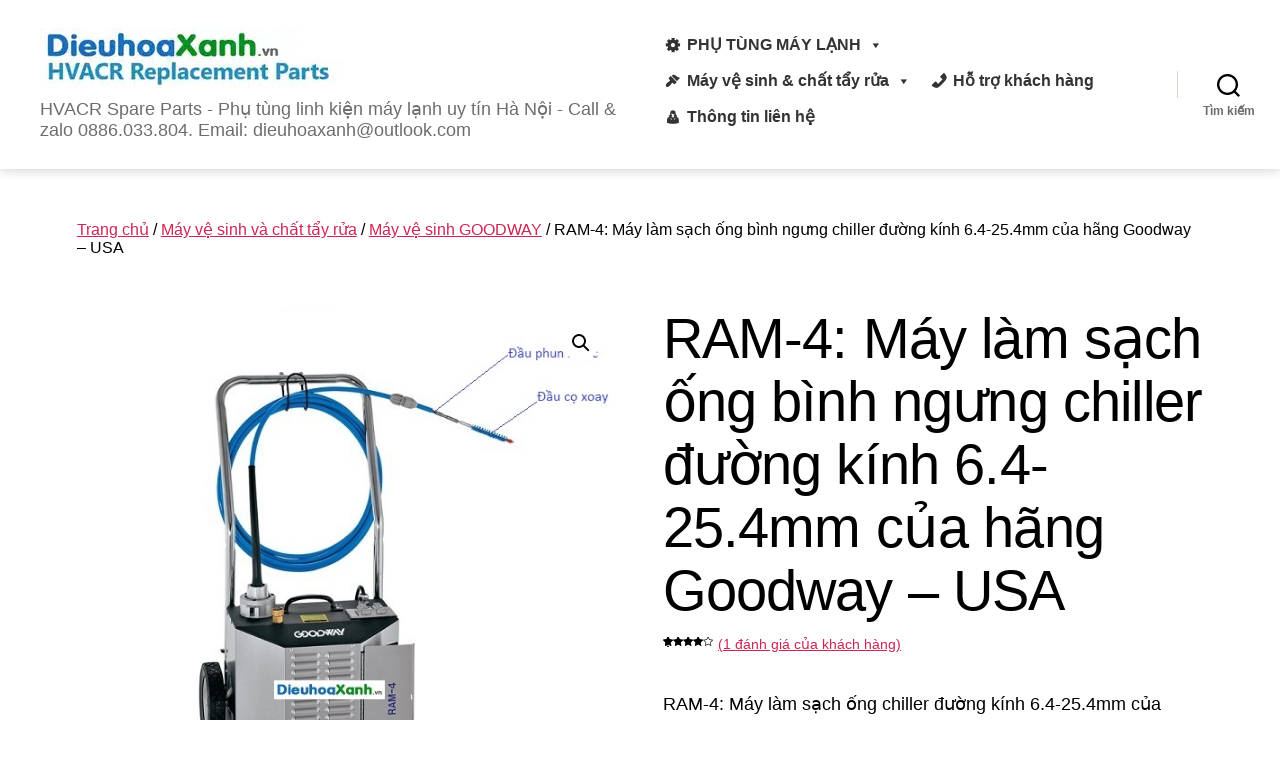

--- FILE ---
content_type: text/html; charset=UTF-8
request_url: https://dieuhoaxanh.vn/san-pham/ram-4-may-lam-sach-ong-binh-ngung-chiller-duong-kinh-6-4-25-4mm-cua-hang-goodway-usa/
body_size: 28501
content:
<!DOCTYPE html>

<html class="no-js" lang="vi">

	<head>

		<meta charset="UTF-8">
		<meta name="viewport" content="width=device-width, initial-scale=1.0">

		<link rel="profile" href="https://gmpg.org/xfn/11">

		<style>
#wpadminbar #wp-admin-bar-wccp_free_top_button .ab-icon:before {
	content: "\f160";
	color: #02CA02;
	top: 3px;
}
#wpadminbar #wp-admin-bar-wccp_free_top_button .ab-icon {
	transform: rotate(45deg);
}
</style>
<meta name='robots' content='max-image-preview:large' />

	<!-- This site is optimized with the Yoast SEO Premium plugin v14.2 - https://yoast.com/wordpress/plugins/seo/ -->
	<title>RAM-4: Máy vệ sinh ống chiller RAM 4, máy làm sạch bình ngưng % chiller</title>
	<meta name="description" content="RAM-4: Máy làm sạch ống chiller đường kính 6.4-25.4mm của hãng Goodway - USA. RAM-4 có thể làm sạch đường ống bình ngưng, ống bầu lạnh của máy lạnh chiller, máy lạnh hấp thụ, vệ sinh làm sạch ống bộ trao đổi nhiệt. Quý khách cần hỗ trợ tư vấn, xin liên hệ 0944.598.169" />
	<meta name="robots" content="index, follow" />
	<meta name="googlebot" content="index, follow, max-snippet:-1, max-image-preview:large, max-video-preview:-1" />
	<meta name="bingbot" content="index, follow, max-snippet:-1, max-image-preview:large, max-video-preview:-1" />
	<link rel="canonical" href="https://dieuhoaxanh.vn/san-pham/ram-4-may-lam-sach-ong-binh-ngung-chiller-duong-kinh-6-4-25-4mm-cua-hang-goodway-usa/" />
	<meta property="og:locale" content="vi_VN" />
	<meta property="og:type" content="product" />
	<meta property="og:title" content="RAM-4: Máy vệ sinh ống chiller RAM 4, máy làm sạch bình ngưng % chiller" />
	<meta property="og:description" content="RAM-4: Máy làm sạch ống chiller đường kính 6.4-25.4mm của hãng Goodway - USA. RAM-4 có thể làm sạch đường ống bình ngưng, ống bầu lạnh của máy lạnh chiller, máy lạnh hấp thụ, vệ sinh làm sạch ống bộ trao đổi nhiệt. Quý khách cần hỗ trợ tư vấn, xin liên hệ 0944.598.169" />
	<meta property="og:url" content="https://dieuhoaxanh.vn/san-pham/ram-4-may-lam-sach-ong-binh-ngung-chiller-duong-kinh-6-4-25-4mm-cua-hang-goodway-usa/" />
	<meta property="og:site_name" content="Phụ tùng linh kiện máy lạnh uy tín Hà Nội" />
	<meta property="article:modified_time" content="2021-05-22T08:37:39+00:00" />
	<meta property="og:image" content="https://dieuhoaxanh.vn/wp-content/uploads/2020/11/May-lam-sach-ong-chiller-Goodway-RAM-4.jpg" />
	<meta property="og:image:width" content="600" />
	<meta property="og:image:height" content="600" />
	<meta property="fb:app_id" content="151598656256030" />
	<meta name="twitter:card" content="summary_large_image" />
	<meta name="twitter:creator" content="@phutungchiller" />
	<meta name="twitter:site" content="@phutungchiller" />
	<script type="application/ld+json" class="yoast-schema-graph">{"@context":"https://schema.org","@graph":[{"@type":["Organization","Place","HVACBusiness"],"@id":"https://dieuhoaxanh.vn/#organization","name":"Dieuhoaxanh.vn: B\u00e1n Ph\u1ee5 t\u00f9ng Linh ki\u1ec7n M\u00e1y L\u1ea1nh","url":"https://dieuhoaxanh.vn/","sameAs":["http://facebook.com/dieuhoaxanh","https://www.pinterest.com/dieuhoaxanh/","https://twitter.com/phutungchiller"],"logo":{"@type":"ImageObject","@id":"https://dieuhoaxanh.vn/#logo","inLanguage":"vi","url":"https://dieuhoaxanh.vn/wp-content/uploads/2020/04/favicon.png","width":200,"height":200,"caption":"Dieuhoaxanh.vn: B\u00e1n Ph\u1ee5 t\u00f9ng Linh ki\u1ec7n M\u00e1y L\u1ea1nh"},"image":{"@id":"https://dieuhoaxanh.vn/#logo"},"location":{"@id":"https://dieuhoaxanh.vn/san-pham/ram-4-may-lam-sach-ong-binh-ngung-chiller-duong-kinh-6-4-25-4mm-cua-hang-goodway-usa/#local-place"},"address":{"@id":"https://dieuhoaxanh.vn/san-pham/ram-4-may-lam-sach-ong-binh-ngung-chiller-duong-kinh-6-4-25-4mm-cua-hang-goodway-usa/#local-place-address"},"email":"hieu.dieuhoaxanh@gmail.com","telephone":"0944598169"},{"@type":"WebSite","@id":"https://dieuhoaxanh.vn/#website","url":"https://dieuhoaxanh.vn/","name":"Ph\u1ee5 t\u00f9ng linh ki\u1ec7n m\u00e1y l\u1ea1nh uy t\u00edn H\u00e0 N\u1ed9i","description":"HVACR Spare Parts - Ph\u1ee5 t\u00f9ng linh ki\u1ec7n m\u00e1y l\u1ea1nh uy t\u00edn H\u00e0 N\u1ed9i - Call &amp; zalo 0886.033.804. Email: dieuhoaxanh@outlook.com","publisher":{"@id":"https://dieuhoaxanh.vn/#organization"},"potentialAction":[{"@type":"SearchAction","target":"https://dieuhoaxanh.vn/?s={search_term_string}","query-input":"required name=search_term_string"}],"inLanguage":"vi"},{"@type":"ImageObject","@id":"https://dieuhoaxanh.vn/san-pham/ram-4-may-lam-sach-ong-binh-ngung-chiller-duong-kinh-6-4-25-4mm-cua-hang-goodway-usa/#primaryimage","inLanguage":"vi","url":"https://dieuhoaxanh.vn/wp-content/uploads/2020/11/May-lam-sach-ong-chiller-Goodway-RAM-4.jpg","width":600,"height":600},{"@type":"ItemPage","@id":"https://dieuhoaxanh.vn/san-pham/ram-4-may-lam-sach-ong-binh-ngung-chiller-duong-kinh-6-4-25-4mm-cua-hang-goodway-usa/#webpage","url":"https://dieuhoaxanh.vn/san-pham/ram-4-may-lam-sach-ong-binh-ngung-chiller-duong-kinh-6-4-25-4mm-cua-hang-goodway-usa/","name":"RAM-4: M\u00e1y v\u1ec7 sinh \u1ed1ng chiller RAM 4, m\u00e1y l\u00e0m s\u1ea1ch b\u00ecnh ng\u01b0ng % chiller","isPartOf":{"@id":"https://dieuhoaxanh.vn/#website"},"primaryImageOfPage":{"@id":"https://dieuhoaxanh.vn/san-pham/ram-4-may-lam-sach-ong-binh-ngung-chiller-duong-kinh-6-4-25-4mm-cua-hang-goodway-usa/#primaryimage"},"datePublished":"2020-11-19T07:59:22+00:00","dateModified":"2021-05-22T08:37:39+00:00","description":"RAM-4: M\u00e1y l\u00e0m s\u1ea1ch \u1ed1ng chiller \u0111\u01b0\u1eddng k\u00ednh 6.4-25.4mm c\u1ee7a h\u00e3ng Goodway - USA. RAM-4 c\u00f3 th\u1ec3 l\u00e0m s\u1ea1ch \u0111\u01b0\u1eddng \u1ed1ng b\u00ecnh ng\u01b0ng, \u1ed1ng b\u1ea7u l\u1ea1nh c\u1ee7a m\u00e1y l\u1ea1nh chiller, m\u00e1y l\u1ea1nh h\u1ea5p th\u1ee5, v\u1ec7 sinh l\u00e0m s\u1ea1ch \u1ed1ng b\u1ed9 trao \u0111\u1ed5i nhi\u1ec7t. Qu\u00fd kh\u00e1ch c\u1ea7n h\u1ed7 tr\u1ee3 t\u01b0 v\u1ea5n, xin li\u00ean h\u1ec7 0944.598.169","inLanguage":"vi","potentialAction":[{"@type":"ReadAction","target":["https://dieuhoaxanh.vn/san-pham/ram-4-may-lam-sach-ong-binh-ngung-chiller-duong-kinh-6-4-25-4mm-cua-hang-goodway-usa/"]}]},{"@type":"NewsArticle","@id":"https://dieuhoaxanh.vn/san-pham/ram-4-may-lam-sach-ong-binh-ngung-chiller-duong-kinh-6-4-25-4mm-cua-hang-goodway-usa/#article","isPartOf":{"@id":"https://dieuhoaxanh.vn/san-pham/ram-4-may-lam-sach-ong-binh-ngung-chiller-duong-kinh-6-4-25-4mm-cua-hang-goodway-usa/#webpage"},"author":{"@id":"https://dieuhoaxanh.vn/#/schema/person/35215437d658183f167984e4976795b6"},"headline":"RAM-4: M\u00e1y l\u00e0m s\u1ea1ch \u1ed1ng b\u00ecnh ng\u01b0ng chiller \u0111\u01b0\u1eddng k\u00ednh 6.4-25.4mm c\u1ee7a h\u00e3ng Goodway &#8211; USA","datePublished":"2020-11-19T07:59:22+00:00","dateModified":"2021-05-22T08:37:39+00:00","commentCount":1,"mainEntityOfPage":{"@id":"https://dieuhoaxanh.vn/san-pham/ram-4-may-lam-sach-ong-binh-ngung-chiller-duong-kinh-6-4-25-4mm-cua-hang-goodway-usa/#webpage"},"publisher":{"@id":"https://dieuhoaxanh.vn/#organization"},"image":{"@id":"https://dieuhoaxanh.vn/san-pham/ram-4-may-lam-sach-ong-binh-ngung-chiller-duong-kinh-6-4-25-4mm-cua-hang-goodway-usa/#primaryimage"},"inLanguage":"vi","potentialAction":[{"@type":"CommentAction","name":"Comment","target":["https://dieuhoaxanh.vn/san-pham/ram-4-may-lam-sach-ong-binh-ngung-chiller-duong-kinh-6-4-25-4mm-cua-hang-goodway-usa/#respond"]}],"copyrightYear":"2020","copyrightHolder":{"@id":"https://dieuhoaxanh.vn/#organization"}},{"@type":["Person"],"@id":"https://dieuhoaxanh.vn/#/schema/person/35215437d658183f167984e4976795b6","name":"Hieu Phan","image":{"@type":"ImageObject","@id":"https://dieuhoaxanh.vn/#personlogo","inLanguage":"vi","url":"https://secure.gravatar.com/avatar/c0e179ce79b1f617c99d68e3bac1944218fbabd4b006199c70cc0ac069d1b040?s=96&d=mm&r=g","caption":"Hieu Phan"},"description":"K\u1ef9 s\u01b0 c\u00f4ng ngh\u1ec7 nhi\u1ec7t l\u1ea1nh. Kh\u00f3a 2001-2006 \u0110\u1ea1i h\u1ecdc Nha Trang. Vi\u1ebft b\u00e0i, t\u01b0 v\u1ea5n b\u00e1n h\u00e0ng HVAC System t\u1ea1i https://dieuhoaxanh.vn","sameAs":["https://facebook.com/sieuthidieuhoaxanh"]},{"@type":"Place","@id":"https://dieuhoaxanh.vn/san-pham/ram-4-may-lam-sach-ong-binh-ngung-chiller-duong-kinh-6-4-25-4mm-cua-hang-goodway-usa/#local-place","address":{"@type":"PostalAddress","@id":"https://dieuhoaxanh.vn/san-pham/ram-4-may-lam-sach-ong-binh-ngung-chiller-duong-kinh-6-4-25-4mm-cua-hang-goodway-usa/#local-place-address","streetAddress":"S\u1ed1 nh\u00e0 03 , Ng\u00e1ch 48/25 An H\u1ea1 3 , An Th\u01b0\u1ee3ng , Ho\u00e0i \u0110\u1ee9c, Th\u00e0nh ph\u1ed1 H\u00e0 N\u1ed9i S\u1ed1 10 H\u1eefu Ngh\u1ecb, Sao \u0110\u1ecf, Ch\u00ed Linh, H\u1ea3i D\u01b0\u01a1ng","addressLocality":"H\u00e0 N\u1ed9i","postalCode":"100000","addressRegion":"","addressCountry":"VN"},"geo":{"@type":"GeoCoordinates","latitude":"","longitude":""},"openingHoursSpecification":[{"@type":"OpeningHoursSpecification","dayOfWeek":["Monday","Tuesday","Wednesday","Thursday","Friday","Saturday","Sunday"],"opens":"09:00","closes":"17:00"}],"telephone":"0944598169"}]}</script>
	<meta name="geo.placename" content="Hà Nội" />
	<meta name="geo.region" content="Việt Nam" />
	<meta property="product:brand" content="Máy vệ sinh GOODWAY" />
	<meta property="product:price:amount" content="0" />
	<meta property="product:price:currency" content="VND" />
	<meta property="og:availability" content="instock" />
	<meta property="product:availability" content="instock" />
	<meta property="product:condition" content="new" />
	<!-- / Yoast SEO Premium plugin. -->


<link rel="alternate" type="application/rss+xml" title="Dòng thông tin Phụ tùng linh kiện máy lạnh uy tín Hà Nội &raquo;" href="https://dieuhoaxanh.vn/feed/" />
<link rel="alternate" type="application/rss+xml" title="Phụ tùng linh kiện máy lạnh uy tín Hà Nội &raquo; Dòng bình luận" href="https://dieuhoaxanh.vn/comments/feed/" />
<link rel="alternate" type="application/rss+xml" title="Phụ tùng linh kiện máy lạnh uy tín Hà Nội &raquo; RAM-4: Máy làm sạch ống bình ngưng chiller đường kính 6.4-25.4mm của hãng Goodway &#8211; USA Dòng bình luận" href="https://dieuhoaxanh.vn/san-pham/ram-4-may-lam-sach-ong-binh-ngung-chiller-duong-kinh-6-4-25-4mm-cua-hang-goodway-usa/feed/" />
<link rel="alternate" title="oNhúng (JSON)" type="application/json+oembed" href="https://dieuhoaxanh.vn/wp-json/oembed/1.0/embed?url=https%3A%2F%2Fdieuhoaxanh.vn%2Fsan-pham%2Fram-4-may-lam-sach-ong-binh-ngung-chiller-duong-kinh-6-4-25-4mm-cua-hang-goodway-usa%2F" />
<link rel="alternate" title="oNhúng (XML)" type="text/xml+oembed" href="https://dieuhoaxanh.vn/wp-json/oembed/1.0/embed?url=https%3A%2F%2Fdieuhoaxanh.vn%2Fsan-pham%2Fram-4-may-lam-sach-ong-binh-ngung-chiller-duong-kinh-6-4-25-4mm-cua-hang-goodway-usa%2F&#038;format=xml" />
<style id='wp-img-auto-sizes-contain-inline-css'>
img:is([sizes=auto i],[sizes^="auto," i]){contain-intrinsic-size:3000px 1500px}
/*# sourceURL=wp-img-auto-sizes-contain-inline-css */
</style>
<style id='wp-emoji-styles-inline-css'>

	img.wp-smiley, img.emoji {
		display: inline !important;
		border: none !important;
		box-shadow: none !important;
		height: 1em !important;
		width: 1em !important;
		margin: 0 0.07em !important;
		vertical-align: -0.1em !important;
		background: none !important;
		padding: 0 !important;
	}
/*# sourceURL=wp-emoji-styles-inline-css */
</style>
<link rel='stylesheet' id='wp-block-library-css' href='https://dieuhoaxanh.vn/wp-includes/css/dist/block-library/style.min.css?ver=6.9' media='all' />
<link rel='stylesheet' id='wc-blocks-style-css' href='https://dieuhoaxanh.vn/wp-content/plugins/woocommerce/assets/client/blocks/wc-blocks.css?ver=wc-10.2.3' media='all' />
<style id='global-styles-inline-css'>
:root{--wp--preset--aspect-ratio--square: 1;--wp--preset--aspect-ratio--4-3: 4/3;--wp--preset--aspect-ratio--3-4: 3/4;--wp--preset--aspect-ratio--3-2: 3/2;--wp--preset--aspect-ratio--2-3: 2/3;--wp--preset--aspect-ratio--16-9: 16/9;--wp--preset--aspect-ratio--9-16: 9/16;--wp--preset--color--black: #000000;--wp--preset--color--cyan-bluish-gray: #abb8c3;--wp--preset--color--white: #ffffff;--wp--preset--color--pale-pink: #f78da7;--wp--preset--color--vivid-red: #cf2e2e;--wp--preset--color--luminous-vivid-orange: #ff6900;--wp--preset--color--luminous-vivid-amber: #fcb900;--wp--preset--color--light-green-cyan: #7bdcb5;--wp--preset--color--vivid-green-cyan: #00d084;--wp--preset--color--pale-cyan-blue: #8ed1fc;--wp--preset--color--vivid-cyan-blue: #0693e3;--wp--preset--color--vivid-purple: #9b51e0;--wp--preset--color--accent: #cd2653;--wp--preset--color--primary: #000000;--wp--preset--color--secondary: #6d6d6d;--wp--preset--color--subtle-background: #f2f2f2;--wp--preset--color--background: #fff;--wp--preset--gradient--vivid-cyan-blue-to-vivid-purple: linear-gradient(135deg,rgb(6,147,227) 0%,rgb(155,81,224) 100%);--wp--preset--gradient--light-green-cyan-to-vivid-green-cyan: linear-gradient(135deg,rgb(122,220,180) 0%,rgb(0,208,130) 100%);--wp--preset--gradient--luminous-vivid-amber-to-luminous-vivid-orange: linear-gradient(135deg,rgb(252,185,0) 0%,rgb(255,105,0) 100%);--wp--preset--gradient--luminous-vivid-orange-to-vivid-red: linear-gradient(135deg,rgb(255,105,0) 0%,rgb(207,46,46) 100%);--wp--preset--gradient--very-light-gray-to-cyan-bluish-gray: linear-gradient(135deg,rgb(238,238,238) 0%,rgb(169,184,195) 100%);--wp--preset--gradient--cool-to-warm-spectrum: linear-gradient(135deg,rgb(74,234,220) 0%,rgb(151,120,209) 20%,rgb(207,42,186) 40%,rgb(238,44,130) 60%,rgb(251,105,98) 80%,rgb(254,248,76) 100%);--wp--preset--gradient--blush-light-purple: linear-gradient(135deg,rgb(255,206,236) 0%,rgb(152,150,240) 100%);--wp--preset--gradient--blush-bordeaux: linear-gradient(135deg,rgb(254,205,165) 0%,rgb(254,45,45) 50%,rgb(107,0,62) 100%);--wp--preset--gradient--luminous-dusk: linear-gradient(135deg,rgb(255,203,112) 0%,rgb(199,81,192) 50%,rgb(65,88,208) 100%);--wp--preset--gradient--pale-ocean: linear-gradient(135deg,rgb(255,245,203) 0%,rgb(182,227,212) 50%,rgb(51,167,181) 100%);--wp--preset--gradient--electric-grass: linear-gradient(135deg,rgb(202,248,128) 0%,rgb(113,206,126) 100%);--wp--preset--gradient--midnight: linear-gradient(135deg,rgb(2,3,129) 0%,rgb(40,116,252) 100%);--wp--preset--font-size--small: 14px;--wp--preset--font-size--medium: 19px;--wp--preset--font-size--large: 21px;--wp--preset--font-size--x-large: 42px;--wp--preset--font-size--normal: 17px;--wp--preset--font-size--larger: 25px;--wp--preset--font-size--h-6: 18.01px;--wp--preset--font-size--h-5: 24.01px;--wp--preset--font-size--h-4: 32.01px;--wp--preset--font-size--h-3: 40.01px;--wp--preset--font-size--h-2: 48.01px;--wp--preset--font-size--h-1: 56px;--wp--preset--spacing--20: 0.44rem;--wp--preset--spacing--30: 0.67rem;--wp--preset--spacing--40: 1rem;--wp--preset--spacing--50: 1.5rem;--wp--preset--spacing--60: 2.25rem;--wp--preset--spacing--70: 3.38rem;--wp--preset--spacing--80: 5.06rem;--wp--preset--shadow--natural: 6px 6px 9px rgba(0, 0, 0, 0.2);--wp--preset--shadow--deep: 12px 12px 50px rgba(0, 0, 0, 0.4);--wp--preset--shadow--sharp: 6px 6px 0px rgba(0, 0, 0, 0.2);--wp--preset--shadow--outlined: 6px 6px 0px -3px rgb(255, 255, 255), 6px 6px rgb(0, 0, 0);--wp--preset--shadow--crisp: 6px 6px 0px rgb(0, 0, 0);}:root :where(.is-layout-flow) > :first-child{margin-block-start: 0;}:root :where(.is-layout-flow) > :last-child{margin-block-end: 0;}:root :where(.is-layout-flow) > *{margin-block-start: 24px;margin-block-end: 0;}:root :where(.is-layout-constrained) > :first-child{margin-block-start: 0;}:root :where(.is-layout-constrained) > :last-child{margin-block-end: 0;}:root :where(.is-layout-constrained) > *{margin-block-start: 24px;margin-block-end: 0;}:root :where(.is-layout-flex){gap: 24px;}:root :where(.is-layout-grid){gap: 24px;}body .is-layout-flex{display: flex;}.is-layout-flex{flex-wrap: wrap;align-items: center;}.is-layout-flex > :is(*, div){margin: 0;}body .is-layout-grid{display: grid;}.is-layout-grid > :is(*, div){margin: 0;}.has-black-color{color: var(--wp--preset--color--black) !important;}.has-cyan-bluish-gray-color{color: var(--wp--preset--color--cyan-bluish-gray) !important;}.has-white-color{color: var(--wp--preset--color--white) !important;}.has-pale-pink-color{color: var(--wp--preset--color--pale-pink) !important;}.has-vivid-red-color{color: var(--wp--preset--color--vivid-red) !important;}.has-luminous-vivid-orange-color{color: var(--wp--preset--color--luminous-vivid-orange) !important;}.has-luminous-vivid-amber-color{color: var(--wp--preset--color--luminous-vivid-amber) !important;}.has-light-green-cyan-color{color: var(--wp--preset--color--light-green-cyan) !important;}.has-vivid-green-cyan-color{color: var(--wp--preset--color--vivid-green-cyan) !important;}.has-pale-cyan-blue-color{color: var(--wp--preset--color--pale-cyan-blue) !important;}.has-vivid-cyan-blue-color{color: var(--wp--preset--color--vivid-cyan-blue) !important;}.has-vivid-purple-color{color: var(--wp--preset--color--vivid-purple) !important;}.has-accent-color{color: var(--wp--preset--color--accent) !important;}.has-primary-color{color: var(--wp--preset--color--primary) !important;}.has-secondary-color{color: var(--wp--preset--color--secondary) !important;}.has-subtle-background-color{color: var(--wp--preset--color--subtle-background) !important;}.has-background-color{color: var(--wp--preset--color--background) !important;}.has-black-background-color{background-color: var(--wp--preset--color--black) !important;}.has-cyan-bluish-gray-background-color{background-color: var(--wp--preset--color--cyan-bluish-gray) !important;}.has-white-background-color{background-color: var(--wp--preset--color--white) !important;}.has-pale-pink-background-color{background-color: var(--wp--preset--color--pale-pink) !important;}.has-vivid-red-background-color{background-color: var(--wp--preset--color--vivid-red) !important;}.has-luminous-vivid-orange-background-color{background-color: var(--wp--preset--color--luminous-vivid-orange) !important;}.has-luminous-vivid-amber-background-color{background-color: var(--wp--preset--color--luminous-vivid-amber) !important;}.has-light-green-cyan-background-color{background-color: var(--wp--preset--color--light-green-cyan) !important;}.has-vivid-green-cyan-background-color{background-color: var(--wp--preset--color--vivid-green-cyan) !important;}.has-pale-cyan-blue-background-color{background-color: var(--wp--preset--color--pale-cyan-blue) !important;}.has-vivid-cyan-blue-background-color{background-color: var(--wp--preset--color--vivid-cyan-blue) !important;}.has-vivid-purple-background-color{background-color: var(--wp--preset--color--vivid-purple) !important;}.has-accent-background-color{background-color: var(--wp--preset--color--accent) !important;}.has-primary-background-color{background-color: var(--wp--preset--color--primary) !important;}.has-secondary-background-color{background-color: var(--wp--preset--color--secondary) !important;}.has-subtle-background-background-color{background-color: var(--wp--preset--color--subtle-background) !important;}.has-background-background-color{background-color: var(--wp--preset--color--background) !important;}.has-black-border-color{border-color: var(--wp--preset--color--black) !important;}.has-cyan-bluish-gray-border-color{border-color: var(--wp--preset--color--cyan-bluish-gray) !important;}.has-white-border-color{border-color: var(--wp--preset--color--white) !important;}.has-pale-pink-border-color{border-color: var(--wp--preset--color--pale-pink) !important;}.has-vivid-red-border-color{border-color: var(--wp--preset--color--vivid-red) !important;}.has-luminous-vivid-orange-border-color{border-color: var(--wp--preset--color--luminous-vivid-orange) !important;}.has-luminous-vivid-amber-border-color{border-color: var(--wp--preset--color--luminous-vivid-amber) !important;}.has-light-green-cyan-border-color{border-color: var(--wp--preset--color--light-green-cyan) !important;}.has-vivid-green-cyan-border-color{border-color: var(--wp--preset--color--vivid-green-cyan) !important;}.has-pale-cyan-blue-border-color{border-color: var(--wp--preset--color--pale-cyan-blue) !important;}.has-vivid-cyan-blue-border-color{border-color: var(--wp--preset--color--vivid-cyan-blue) !important;}.has-vivid-purple-border-color{border-color: var(--wp--preset--color--vivid-purple) !important;}.has-accent-border-color{border-color: var(--wp--preset--color--accent) !important;}.has-primary-border-color{border-color: var(--wp--preset--color--primary) !important;}.has-secondary-border-color{border-color: var(--wp--preset--color--secondary) !important;}.has-subtle-background-border-color{border-color: var(--wp--preset--color--subtle-background) !important;}.has-background-border-color{border-color: var(--wp--preset--color--background) !important;}.has-vivid-cyan-blue-to-vivid-purple-gradient-background{background: var(--wp--preset--gradient--vivid-cyan-blue-to-vivid-purple) !important;}.has-light-green-cyan-to-vivid-green-cyan-gradient-background{background: var(--wp--preset--gradient--light-green-cyan-to-vivid-green-cyan) !important;}.has-luminous-vivid-amber-to-luminous-vivid-orange-gradient-background{background: var(--wp--preset--gradient--luminous-vivid-amber-to-luminous-vivid-orange) !important;}.has-luminous-vivid-orange-to-vivid-red-gradient-background{background: var(--wp--preset--gradient--luminous-vivid-orange-to-vivid-red) !important;}.has-very-light-gray-to-cyan-bluish-gray-gradient-background{background: var(--wp--preset--gradient--very-light-gray-to-cyan-bluish-gray) !important;}.has-cool-to-warm-spectrum-gradient-background{background: var(--wp--preset--gradient--cool-to-warm-spectrum) !important;}.has-blush-light-purple-gradient-background{background: var(--wp--preset--gradient--blush-light-purple) !important;}.has-blush-bordeaux-gradient-background{background: var(--wp--preset--gradient--blush-bordeaux) !important;}.has-luminous-dusk-gradient-background{background: var(--wp--preset--gradient--luminous-dusk) !important;}.has-pale-ocean-gradient-background{background: var(--wp--preset--gradient--pale-ocean) !important;}.has-electric-grass-gradient-background{background: var(--wp--preset--gradient--electric-grass) !important;}.has-midnight-gradient-background{background: var(--wp--preset--gradient--midnight) !important;}.has-small-font-size{font-size: var(--wp--preset--font-size--small) !important;}.has-medium-font-size{font-size: var(--wp--preset--font-size--medium) !important;}.has-large-font-size{font-size: var(--wp--preset--font-size--large) !important;}.has-x-large-font-size{font-size: var(--wp--preset--font-size--x-large) !important;}.has-normal-font-size{font-size: var(--wp--preset--font-size--normal) !important;}.has-larger-font-size{font-size: var(--wp--preset--font-size--larger) !important;}.has-h-6-font-size{font-size: var(--wp--preset--font-size--h-6) !important;}.has-h-5-font-size{font-size: var(--wp--preset--font-size--h-5) !important;}.has-h-4-font-size{font-size: var(--wp--preset--font-size--h-4) !important;}.has-h-3-font-size{font-size: var(--wp--preset--font-size--h-3) !important;}.has-h-2-font-size{font-size: var(--wp--preset--font-size--h-2) !important;}.has-h-1-font-size{font-size: var(--wp--preset--font-size--h-1) !important;}
/*# sourceURL=global-styles-inline-css */
</style>

<style id='classic-theme-styles-inline-css'>
/*! This file is auto-generated */
.wp-block-button__link{color:#fff;background-color:#32373c;border-radius:9999px;box-shadow:none;text-decoration:none;padding:calc(.667em + 2px) calc(1.333em + 2px);font-size:1.125em}.wp-block-file__button{background:#32373c;color:#fff;text-decoration:none}
/*# sourceURL=/wp-includes/css/classic-themes.min.css */
</style>
<link rel='stylesheet' id='twentig-blocks-css' href='https://dieuhoaxanh.vn/wp-content/plugins/twentig/dist/blocks/common.css?ver=2f2aa03d36da08e54bf6' media='all' />
<link rel='stylesheet' id='contact-form-7-css' href='https://dieuhoaxanh.vn/wp-content/plugins/contact-form-7/includes/css/styles.css?ver=6.1.1' media='all' />
<link rel='stylesheet' id='toc-screen-css' href='https://dieuhoaxanh.vn/wp-content/plugins/table-of-contents-plus/screen.min.css?ver=2411.1' media='all' />
<style id='toc-screen-inline-css'>
div#toc_container {width: 100%;}
/*# sourceURL=toc-screen-inline-css */
</style>
<link rel='stylesheet' id='photoswipe-css' href='https://dieuhoaxanh.vn/wp-content/plugins/woocommerce/assets/css/photoswipe/photoswipe.min.css?ver=10.2.3' media='all' />
<link rel='stylesheet' id='photoswipe-default-skin-css' href='https://dieuhoaxanh.vn/wp-content/plugins/woocommerce/assets/css/photoswipe/default-skin/default-skin.min.css?ver=10.2.3' media='all' />
<link rel='stylesheet' id='woocommerce-layout-css' href='https://dieuhoaxanh.vn/wp-content/plugins/woocommerce/assets/css/woocommerce-layout.css?ver=10.2.3' media='all' />
<link rel='stylesheet' id='woocommerce-smallscreen-css' href='https://dieuhoaxanh.vn/wp-content/plugins/woocommerce/assets/css/woocommerce-smallscreen.css?ver=10.2.3' media='only screen and (max-width: 768px)' />
<link rel='stylesheet' id='woocommerce-general-css' href='//dieuhoaxanh.vn/wp-content/plugins/woocommerce/assets/css/twenty-twenty.css?ver=10.2.3' media='all' />
<style id='woocommerce-inline-inline-css'>
.woocommerce form .form-row .required { visibility: visible; }
/*# sourceURL=woocommerce-inline-inline-css */
</style>
<link rel='stylesheet' id='megamenu-css' href='https://dieuhoaxanh.vn/wp-content/uploads/maxmegamenu/style.css?ver=ac9e4c' media='all' />
<link rel='stylesheet' id='dashicons-css' href='https://dieuhoaxanh.vn/wp-includes/css/dashicons.min.css?ver=6.9' media='all' />
<link rel='stylesheet' id='brands-styles-css' href='https://dieuhoaxanh.vn/wp-content/plugins/woocommerce/assets/css/brands.css?ver=10.2.3' media='all' />
<link rel='stylesheet' id='twentytwenty-style-css' href='https://dieuhoaxanh.vn/wp-content/themes/twentytwenty/style.css?ver=2.9' media='all' />
<style id='twentytwenty-style-inline-css'>
.color-accent,.color-accent-hover:hover,.color-accent-hover:focus,:root .has-accent-color,.has-drop-cap:not(:focus):first-letter,.wp-block-button.is-style-outline,a { color: #cd2653; }blockquote,.border-color-accent,.border-color-accent-hover:hover,.border-color-accent-hover:focus { border-color: #cd2653; }button,.button,.faux-button,.wp-block-button__link,.wp-block-file .wp-block-file__button,input[type="button"],input[type="reset"],input[type="submit"],.bg-accent,.bg-accent-hover:hover,.bg-accent-hover:focus,:root .has-accent-background-color,.comment-reply-link { background-color: #cd2653; }.fill-children-accent,.fill-children-accent * { fill: #cd2653; }body,.entry-title a,:root .has-primary-color { color: #000000; }:root .has-primary-background-color { background-color: #000000; }cite,figcaption,.wp-caption-text,.post-meta,.entry-content .wp-block-archives li,.entry-content .wp-block-categories li,.entry-content .wp-block-latest-posts li,.wp-block-latest-comments__comment-date,.wp-block-latest-posts__post-date,.wp-block-embed figcaption,.wp-block-image figcaption,.wp-block-pullquote cite,.comment-metadata,.comment-respond .comment-notes,.comment-respond .logged-in-as,.pagination .dots,.entry-content hr:not(.has-background),hr.styled-separator,:root .has-secondary-color { color: #6d6d6d; }:root .has-secondary-background-color { background-color: #6d6d6d; }pre,fieldset,input,textarea,table,table *,hr { border-color: #dcd7ca; }caption,code,code,kbd,samp,.wp-block-table.is-style-stripes tbody tr:nth-child(odd),:root .has-subtle-background-background-color { background-color: #dcd7ca; }.wp-block-table.is-style-stripes { border-bottom-color: #dcd7ca; }.wp-block-latest-posts.is-grid li { border-top-color: #dcd7ca; }:root .has-subtle-background-color { color: #dcd7ca; }body:not(.overlay-header) .primary-menu > li > a,body:not(.overlay-header) .primary-menu > li > .icon,.modal-menu a,.footer-menu a, .footer-widgets a:where(:not(.wp-block-button__link)),#site-footer .wp-block-button.is-style-outline,.wp-block-pullquote:before,.singular:not(.overlay-header) .entry-header a,.archive-header a,.header-footer-group .color-accent,.header-footer-group .color-accent-hover:hover { color: #cd2653; }.social-icons a,#site-footer button:not(.toggle),#site-footer .button,#site-footer .faux-button,#site-footer .wp-block-button__link,#site-footer .wp-block-file__button,#site-footer input[type="button"],#site-footer input[type="reset"],#site-footer input[type="submit"],.primary-menu .social-menu a, .footer-widgets .faux-button, .footer-widgets .wp-block-button__link, .footer-widgets input[type="submit"], #site-header ul.primary-menu li.menu-button > a, .menu-modal ul.modal-menu > li.menu-button > .ancestor-wrapper > a { background-color: #cd2653; }.header-footer-group,body:not(.overlay-header) #site-header .toggle,.menu-modal .toggle,.has-header-opaque #site-header .header-inner { color: #000000; }body:not(.overlay-header) .primary-menu ul { background-color: #000000; }body:not(.overlay-header) .primary-menu > li > ul:after { border-bottom-color: #000000; }body:not(.overlay-header) .primary-menu ul ul:after { border-left-color: #000000; }.site-description,body:not(.overlay-header) .toggle-inner .toggle-text,.widget .post-date,.widget .rss-date,.widget_archive li,.widget_categories li,.widget cite,.widget_pages li,.widget_meta li,.widget_nav_menu li,.powered-by-wordpress,.footer-credits .privacy-policy,.to-the-top,.singular .entry-header .post-meta,.singular:not(.overlay-header) .entry-header .post-meta a,body.has-header-opaque .site-description, body.has-header-opaque .toggle-text { color: #6d6d6d; }.header-footer-group pre,.header-footer-group fieldset,.header-footer-group input,.header-footer-group textarea,.header-footer-group table,.header-footer-group table *,.footer-nav-widgets-wrapper,#site-footer,.menu-modal nav *,.footer-widgets-outer-wrapper,.footer-top,body.tw-header-border:not(.overlay-header) #site-header, body.tw-header-border.has-header-opaque #site-header, .tw-footer-widgets-row .footer-widgets.column-two { border-color: #dcd7ca; }.header-footer-group table caption,body:not(.overlay-header) .header-inner .toggle-wrapper::before { background-color: #dcd7ca; }
body,input,textarea,button,.button,.faux-button,.faux-button.more-link,.wp-block-button__link,.wp-block-file__button,.has-drop-cap:not(:focus)::first-letter,.entry-content .wp-block-archives,.entry-content .wp-block-categories,.entry-content .wp-block-cover-image,.entry-content .wp-block-cover-image p,.entry-content .wp-block-latest-comments,.entry-content .wp-block-latest-posts,.entry-content .wp-block-pullquote,.entry-content .wp-block-quote.is-large,.entry-content .wp-block-quote.is-style-large,.entry-content .wp-block-archives *,.entry-content .wp-block-categories *,.entry-content .wp-block-latest-posts *,.entry-content .wp-block-latest-comments *,.entry-content,.entry-content h1,.entry-content h2,.entry-content h3,.entry-content h4,.entry-content h5,.entry-content h6,.entry-content p,.entry-content ol,.entry-content ul,.entry-content dl,.entry-content dt,.entry-content cite,.entry-content figcaption,.entry-content table,.entry-content address,.entry-content .wp-caption-text,.entry-content .wp-block-file,.comment-content p,.comment-content ol,.comment-content ul,.comment-content dl,.comment-content dt,.comment-content cite,.comment-content figcaption,.comment-content .wp-caption-text,.widget_text p,.widget_text ol,.widget_text ul,.widget_text dl,.widget_text dt,.widget-content .rssSummary,.widget-content cite,.widget-content figcaption,.widget-content .wp-caption-text { font-family: 'Libre Franklin',sans-serif; }
/*# sourceURL=twentytwenty-style-inline-css */
</style>
<link rel='stylesheet' id='twentytwenty-fonts-css' href='https://dieuhoaxanh.vn/wp-content/themes/twentytwenty/assets/css/font-inter.css?ver=2.9' media='all' />
<link rel='stylesheet' id='twentytwenty-print-style-css' href='https://dieuhoaxanh.vn/wp-content/themes/twentytwenty/print.css?ver=2.9' media='print' />
<link rel='stylesheet' id='twentig-twentytwenty-css' href='https://dieuhoaxanh.vn/wp-content/plugins/twentig/dist/css/twentytwenty/style.css?ver=1.9.4' media='all' />
<style id='twentig-twentytwenty-inline-css'>
 body,.entry-content,.entry-content p,.entry-content ol,.entry-content ul,.widget_text p,.widget_text ol,.widget_text ul,.widget-content .rssSummary,.comment-content p,.entry-content .wp-block-latest-posts__post-excerpt,.entry-content .wp-block-latest-posts__post-full-content,.has-drop-cap:not(:focus):first-letter{font-family:-apple-system,BlinkMacSystemFont,"Segoe UI","Helvetica Neue",Helvetica,sans-serif}h1,h2,h3,h4,h5,h6,.entry-content h1,.entry-content h2,.entry-content h3,.entry-content h4,.entry-content h5,.entry-content h6,.faux-heading,.site-title,.pagination-single a,.entry-content .wp-block-latest-posts li>a{font-family:-apple-system,BlinkMacSystemFont,"Segoe UI","Helvetica Neue",Helvetica,sans-serif}ul.primary-menu,ul.modal-menu{font-family:-apple-system,BlinkMacSystemFont,"Segoe UI","Helvetica Neue",Helvetica,sans-serif}input,textarea,select,button,.button,.faux-button,.wp-block-button__link,.wp-block-file__button,.primary-menu li.menu-button>a,.entry-content .wp-block-pullquote,.entry-content .wp-block-quote.is-style-large,.entry-content cite,.entry-content figcaption,.wp-caption-text,.entry-content .wp-caption-text,.widget-content cite,.widget-content figcaption,.widget-content .wp-caption-text,.entry-content .wp-block-archives,.entry-content .wp-block-categories,.entry-content .wp-block-latest-posts,.entry-content .wp-block-latest-comments,p.comment-awaiting-moderation{font-family:-apple-system,BlinkMacSystemFont,"Segoe UI","Helvetica Neue",Helvetica,sans-serif}table{font-size:inherit}h1,.heading-size-1,h2,h3,h4,h5,h6,.faux-heading,.archive-title,.site-title,.pagination-single a,.entry-content .wp-block-latest-posts li>a{font-weight:400}@media(max-width:699px){.site-logo .custom-logo-link img{width:280px;height:auto!important;max-height:none}}ul.primary-menu,ul.modal-menu>li .ancestor-wrapper a{font-weight:500}body.has-header-opaque .primary-menu>li:not(.menu-button)>a,body.has-header-opaque .primary-menu>li>.icon{color:#cd2653}:root .has-subtle-background-background-color{background-color:#f2f2f2}:root .has-subtle-background-color.has-text-color{color:#f2f2f2}.wpcf7-form p{margin-bottom:2.5rem}span.wpcf7-form-control-wrap{display:block;margin-top:5px}div.wpcf7 .ajax-loader,div.wpcf7 wpcf7-spinner{margin-left:20px;vertical-align:text-top}.wpcf7-not-valid-tip{font-size:1.4rem;margin-top:5px;color:#eb0017}.wpcf7 form .wpcf7-response-output{margin:40px 0 0;border:0;padding:0;color:#eb0017}.wpcf7 form.sent .wpcf7-response-output{color:currentcolor}.wpcf7-list-item.first{margin-left:0}.wpcf7-list-item input[type="radio"],.wpcf7-list-item input[type="checkbox"]{margin:0;top:initial}.wpcf7-list-item label{display:flex;align-items:center}input + .wpcf7-list-item-label,.wpcf7-list-item-label + input[type="radio"],.wpcf7-list-item-label + input[type="checkbox"]{margin-left:10px}
/*# sourceURL=twentig-twentytwenty-inline-css */
</style>
<script src="https://dieuhoaxanh.vn/wp-includes/js/jquery/jquery.min.js?ver=3.7.1" id="jquery-core-js"></script>
<script src="https://dieuhoaxanh.vn/wp-includes/js/jquery/jquery-migrate.min.js?ver=3.4.1" id="jquery-migrate-js"></script>
<script src="https://dieuhoaxanh.vn/wp-content/plugins/woocommerce/assets/js/zoom/jquery.zoom.min.js?ver=1.7.21-wc.10.2.3" id="zoom-js" defer data-wp-strategy="defer"></script>
<script src="https://dieuhoaxanh.vn/wp-content/plugins/woocommerce/assets/js/flexslider/jquery.flexslider.min.js?ver=2.7.2-wc.10.2.3" id="flexslider-js" defer data-wp-strategy="defer"></script>
<script src="https://dieuhoaxanh.vn/wp-content/plugins/woocommerce/assets/js/photoswipe/photoswipe.min.js?ver=4.1.1-wc.10.2.3" id="photoswipe-js" defer data-wp-strategy="defer"></script>
<script src="https://dieuhoaxanh.vn/wp-content/plugins/woocommerce/assets/js/photoswipe/photoswipe-ui-default.min.js?ver=4.1.1-wc.10.2.3" id="photoswipe-ui-default-js" defer data-wp-strategy="defer"></script>
<script id="wc-single-product-js-extra">
var wc_single_product_params = {"i18n_required_rating_text":"Vui l\u00f2ng ch\u1ecdn m\u1ed9t m\u1ee9c \u0111\u00e1nh gi\u00e1","i18n_rating_options":["1 tr\u00ean 5 sao","2 tr\u00ean 5 sao","3 tr\u00ean 5 sao","4 tr\u00ean 5 sao","5 tr\u00ean 5 sao"],"i18n_product_gallery_trigger_text":"Xem th\u01b0 vi\u1ec7n \u1ea3nh to\u00e0n m\u00e0n h\u00ecnh","review_rating_required":"yes","flexslider":{"rtl":false,"animation":"slide","smoothHeight":true,"directionNav":false,"controlNav":"thumbnails","slideshow":false,"animationSpeed":500,"animationLoop":false,"allowOneSlide":false},"zoom_enabled":"1","zoom_options":[],"photoswipe_enabled":"1","photoswipe_options":{"shareEl":false,"closeOnScroll":false,"history":false,"hideAnimationDuration":0,"showAnimationDuration":0},"flexslider_enabled":"1"};
//# sourceURL=wc-single-product-js-extra
</script>
<script src="https://dieuhoaxanh.vn/wp-content/plugins/woocommerce/assets/js/frontend/single-product.min.js?ver=10.2.3" id="wc-single-product-js" defer data-wp-strategy="defer"></script>
<script src="https://dieuhoaxanh.vn/wp-content/plugins/woocommerce/assets/js/jquery-blockui/jquery.blockUI.min.js?ver=2.7.0-wc.10.2.3" id="jquery-blockui-js" defer data-wp-strategy="defer"></script>
<script src="https://dieuhoaxanh.vn/wp-content/plugins/woocommerce/assets/js/js-cookie/js.cookie.min.js?ver=2.1.4-wc.10.2.3" id="js-cookie-js" defer data-wp-strategy="defer"></script>
<script id="woocommerce-js-extra">
var woocommerce_params = {"ajax_url":"/wp-admin/admin-ajax.php","wc_ajax_url":"/?wc-ajax=%%endpoint%%","i18n_password_show":"Hi\u1ec3n th\u1ecb m\u1eadt kh\u1ea9u","i18n_password_hide":"\u1ea8n m\u1eadt kh\u1ea9u"};
//# sourceURL=woocommerce-js-extra
</script>
<script src="https://dieuhoaxanh.vn/wp-content/plugins/woocommerce/assets/js/frontend/woocommerce.min.js?ver=10.2.3" id="woocommerce-js" defer data-wp-strategy="defer"></script>
<script src="https://dieuhoaxanh.vn/wp-content/themes/twentytwenty/assets/js/index.js?ver=2.9" id="twentytwenty-js-js" defer data-wp-strategy="defer"></script>
<script src="https://dieuhoaxanh.vn/wp-content/plugins/twentig/dist/js/classic/twentig-twentytwenty.js?ver=1.0" id="twentig-twentytwenty-js"></script>
<link rel="https://api.w.org/" href="https://dieuhoaxanh.vn/wp-json/" /><link rel="alternate" title="JSON" type="application/json" href="https://dieuhoaxanh.vn/wp-json/wp/v2/product/10252" /><link rel="EditURI" type="application/rsd+xml" title="RSD" href="https://dieuhoaxanh.vn/xmlrpc.php?rsd" />
<meta name="generator" content="WordPress 6.9" />
<meta name="generator" content="WooCommerce 10.2.3" />
<link rel='shortlink' href='https://dieuhoaxanh.vn/?p=10252' />
<noscript><style>.tw-block-animation{opacity:1;transform:none;clip-path:none;}</style></noscript>
<script id="wpcp_disable_selection" type="text/javascript">
var image_save_msg='You are not allowed to save images!';
	var no_menu_msg='Context Menu disabled!';
	var smessage = "Content is protected !!";

function disableEnterKey(e)
{
	var elemtype = e.target.tagName;
	
	elemtype = elemtype.toUpperCase();
	
	if (elemtype == "TEXT" || elemtype == "TEXTAREA" || elemtype == "INPUT" || elemtype == "PASSWORD" || elemtype == "SELECT" || elemtype == "OPTION" || elemtype == "EMBED")
	{
		elemtype = 'TEXT';
	}
	
	if (e.ctrlKey){
     var key;
     if(window.event)
          key = window.event.keyCode;     //IE
     else
          key = e.which;     //firefox (97)
    //if (key != 17) alert(key);
     if (elemtype!= 'TEXT' && (key == 97 || key == 65 || key == 67 || key == 99 || key == 88 || key == 120 || key == 26 || key == 85  || key == 86 || key == 83 || key == 43 || key == 73))
     {
		if(wccp_free_iscontenteditable(e)) return true;
		show_wpcp_message('You are not allowed to copy content or view source');
		return false;
     }else
     	return true;
     }
}


/*For contenteditable tags*/
function wccp_free_iscontenteditable(e)
{
	var e = e || window.event; // also there is no e.target property in IE. instead IE uses window.event.srcElement
  	
	var target = e.target || e.srcElement;

	var elemtype = e.target.nodeName;
	
	elemtype = elemtype.toUpperCase();
	
	var iscontenteditable = "false";
		
	if(typeof target.getAttribute!="undefined" ) iscontenteditable = target.getAttribute("contenteditable"); // Return true or false as string
	
	var iscontenteditable2 = false;
	
	if(typeof target.isContentEditable!="undefined" ) iscontenteditable2 = target.isContentEditable; // Return true or false as boolean

	if(target.parentElement.isContentEditable) iscontenteditable2 = true;
	
	if (iscontenteditable == "true" || iscontenteditable2 == true)
	{
		if(typeof target.style!="undefined" ) target.style.cursor = "text";
		
		return true;
	}
}

////////////////////////////////////
function disable_copy(e)
{	
	var e = e || window.event; // also there is no e.target property in IE. instead IE uses window.event.srcElement
	
	var elemtype = e.target.tagName;
	
	elemtype = elemtype.toUpperCase();
	
	if (elemtype == "TEXT" || elemtype == "TEXTAREA" || elemtype == "INPUT" || elemtype == "PASSWORD" || elemtype == "SELECT" || elemtype == "OPTION" || elemtype == "EMBED")
	{
		elemtype = 'TEXT';
	}
	
	if(wccp_free_iscontenteditable(e)) return true;
	
	var isSafari = /Safari/.test(navigator.userAgent) && /Apple Computer/.test(navigator.vendor);
	
	var checker_IMG = '';
	if (elemtype == "IMG" && checker_IMG == 'checked' && e.detail >= 2) {show_wpcp_message(alertMsg_IMG);return false;}
	if (elemtype != "TEXT")
	{
		if (smessage !== "" && e.detail == 2)
			show_wpcp_message(smessage);
		
		if (isSafari)
			return true;
		else
			return false;
	}	
}

//////////////////////////////////////////
function disable_copy_ie()
{
	var e = e || window.event;
	var elemtype = window.event.srcElement.nodeName;
	elemtype = elemtype.toUpperCase();
	if(wccp_free_iscontenteditable(e)) return true;
	if (elemtype == "IMG") {show_wpcp_message(alertMsg_IMG);return false;}
	if (elemtype != "TEXT" && elemtype != "TEXTAREA" && elemtype != "INPUT" && elemtype != "PASSWORD" && elemtype != "SELECT" && elemtype != "OPTION" && elemtype != "EMBED")
	{
		return false;
	}
}	
function reEnable()
{
	return true;
}
document.onkeydown = disableEnterKey;
document.onselectstart = disable_copy_ie;
if(navigator.userAgent.indexOf('MSIE')==-1)
{
	document.onmousedown = disable_copy;
	document.onclick = reEnable;
}
function disableSelection(target)
{
    //For IE This code will work
    if (typeof target.onselectstart!="undefined")
    target.onselectstart = disable_copy_ie;
    
    //For Firefox This code will work
    else if (typeof target.style.MozUserSelect!="undefined")
    {target.style.MozUserSelect="none";}
    
    //All other  (ie: Opera) This code will work
    else
    target.onmousedown=function(){return false}
    target.style.cursor = "default";
}
//Calling the JS function directly just after body load
window.onload = function(){disableSelection(document.body);};

//////////////////special for safari Start////////////////
var onlongtouch;
var timer;
var touchduration = 1000; //length of time we want the user to touch before we do something

var elemtype = "";
function touchstart(e) {
	var e = e || window.event;
  // also there is no e.target property in IE.
  // instead IE uses window.event.srcElement
  	var target = e.target || e.srcElement;
	
	elemtype = window.event.srcElement.nodeName;
	
	elemtype = elemtype.toUpperCase();
	
	if(!wccp_pro_is_passive()) e.preventDefault();
	if (!timer) {
		timer = setTimeout(onlongtouch, touchduration);
	}
}

function touchend() {
    //stops short touches from firing the event
    if (timer) {
        clearTimeout(timer);
        timer = null;
    }
	onlongtouch();
}

onlongtouch = function(e) { //this will clear the current selection if anything selected
	
	if (elemtype != "TEXT" && elemtype != "TEXTAREA" && elemtype != "INPUT" && elemtype != "PASSWORD" && elemtype != "SELECT" && elemtype != "EMBED" && elemtype != "OPTION")	
	{
		if (window.getSelection) {
			if (window.getSelection().empty) {  // Chrome
			window.getSelection().empty();
			} else if (window.getSelection().removeAllRanges) {  // Firefox
			window.getSelection().removeAllRanges();
			}
		} else if (document.selection) {  // IE?
			document.selection.empty();
		}
		return false;
	}
};

document.addEventListener("DOMContentLoaded", function(event) { 
    window.addEventListener("touchstart", touchstart, false);
    window.addEventListener("touchend", touchend, false);
});

function wccp_pro_is_passive() {

  var cold = false,
  hike = function() {};

  try {
	  const object1 = {};
  var aid = Object.defineProperty(object1, 'passive', {
  get() {cold = true}
  });
  window.addEventListener('test', hike, aid);
  window.removeEventListener('test', hike, aid);
  } catch (e) {}

  return cold;
}
/*special for safari End*/
</script>
<script id="wpcp_disable_Right_Click" type="text/javascript">
document.ondragstart = function() { return false;}
	function nocontext(e) {
	   return false;
	}
	document.oncontextmenu = nocontext;
</script>
<style>
.unselectable
{
-moz-user-select:none;
-webkit-user-select:none;
cursor: default;
}
html
{
-webkit-touch-callout: none;
-webkit-user-select: none;
-khtml-user-select: none;
-moz-user-select: none;
-ms-user-select: none;
user-select: none;
-webkit-tap-highlight-color: rgba(0,0,0,0);
}
</style>
<script id="wpcp_css_disable_selection" type="text/javascript">
var e = document.getElementsByTagName('body')[0];
if(e)
{
	e.setAttribute('unselectable',"on");
}
</script>
<link rel="apple-touch-icon" sizes="180x180" href="/wp-content/uploads/fbrfg/apple-touch-icon.png">
<link rel="icon" type="image/png" sizes="32x32" href="/wp-content/uploads/fbrfg/favicon-32x32.png">
<link rel="icon" type="image/png" sizes="16x16" href="/wp-content/uploads/fbrfg/favicon-16x16.png">
<link rel="manifest" href="/wp-content/uploads/fbrfg/site.webmanifest">
<link rel="mask-icon" href="/wp-content/uploads/fbrfg/safari-pinned-tab.svg" color="#5bbad5">
<link rel="shortcut icon" href="/wp-content/uploads/fbrfg/favicon.ico">
<meta name="msapplication-TileColor" content="#da532c">
<meta name="msapplication-config" content="/wp-content/uploads/fbrfg/browserconfig.xml">
<meta name="theme-color" content="#ffffff">	<script>document.documentElement.className = document.documentElement.className.replace( 'no-js', 'js' );</script>
		<noscript><style>.woocommerce-product-gallery{ opacity: 1 !important; }</style></noscript>
	<style id="custom-background-css">
body.custom-background { background-color: #fff; }
</style>
	<link rel="icon" href="https://dieuhoaxanh.vn/wp-content/uploads/2019/10/cropped-favicon-32x32.png" sizes="32x32" />
<link rel="icon" href="https://dieuhoaxanh.vn/wp-content/uploads/2019/10/cropped-favicon-192x192.png" sizes="192x192" />
<link rel="apple-touch-icon" href="https://dieuhoaxanh.vn/wp-content/uploads/2019/10/cropped-favicon-180x180.png" />
<meta name="msapplication-TileImage" content="https://dieuhoaxanh.vn/wp-content/uploads/2019/10/cropped-favicon-270x270.png" />
<style type="text/css">/** Mega Menu CSS: fs **/</style>

	</head>

	<body data-rsssl=1 class="wp-singular product-template-default single single-product postid-10252 custom-background wp-custom-logo wp-embed-responsive wp-theme-twentytwenty theme-twentytwenty woocommerce woocommerce-page woocommerce-no-js unselectable mega-menu-primary singular enable-search-modal has-post-thumbnail has-single-pagination showing-comments show-avatars footer-top-visible tw-header-sticky tw-header-shadow tw-font-active tw-h1-font-small tw-site-font-small tw-site-lh-medium tw-nav-size-medium tw-menu-burger modal-socials-hidden">

		<a class="skip-link screen-reader-text" href="#site-content">Chuyển đến nội dung</a>
		<header id="site-header" class="header-footer-group">

			<div class="header-inner section-inner">

				<div class="header-titles-wrapper">

					
						<button class="toggle search-toggle mobile-search-toggle" data-toggle-target=".search-modal" data-toggle-body-class="showing-search-modal" data-set-focus=".search-modal .search-field" aria-expanded="false">
							<span class="toggle-inner">
								<span class="toggle-icon">
									<svg class="svg-icon" aria-hidden="true" role="img" focusable="false" xmlns="http://www.w3.org/2000/svg" width="23" height="23" viewBox="0 0 23 23"><path d="M38.710696,48.0601792 L43,52.3494831 L41.3494831,54 L37.0601792,49.710696 C35.2632422,51.1481185 32.9839107,52.0076499 30.5038249,52.0076499 C24.7027226,52.0076499 20,47.3049272 20,41.5038249 C20,35.7027226 24.7027226,31 30.5038249,31 C36.3049272,31 41.0076499,35.7027226 41.0076499,41.5038249 C41.0076499,43.9839107 40.1481185,46.2632422 38.710696,48.0601792 Z M36.3875844,47.1716785 C37.8030221,45.7026647 38.6734666,43.7048964 38.6734666,41.5038249 C38.6734666,36.9918565 35.0157934,33.3341833 30.5038249,33.3341833 C25.9918565,33.3341833 22.3341833,36.9918565 22.3341833,41.5038249 C22.3341833,46.0157934 25.9918565,49.6734666 30.5038249,49.6734666 C32.7048964,49.6734666 34.7026647,48.8030221 36.1716785,47.3875844 C36.2023931,47.347638 36.2360451,47.3092237 36.2726343,47.2726343 C36.3092237,47.2360451 36.347638,47.2023931 36.3875844,47.1716785 Z" transform="translate(-20 -31)" /></svg>								</span>
								<span class="toggle-text">Tìm kiếm</span>
							</span>
						</button><!-- .search-toggle -->

					
					<div class="header-titles">

						<div class="site-logo faux-heading"><a href="https://dieuhoaxanh.vn/" class="custom-logo-link" rel="home"><picture style="height: 30px;" class="custom-logo" decoding="async">
<source type="image/webp" srcset="https://dieuhoaxanh.vn/wp-content/uploads/2024/06/Dieuhoaxanh-HVACR-Parts-3.jpg.webp 332w, https://dieuhoaxanh.vn/wp-content/uploads/2024/06/Dieuhoaxanh-HVACR-Parts-3-300x54.jpg.webp 300w" sizes="(max-width: 332px) 100vw, 332px"/>
<img width="166" height="30" src="https://dieuhoaxanh.vn/wp-content/uploads/2024/06/Dieuhoaxanh-HVACR-Parts-3.jpg" alt="Phụ tùng linh kiện máy lạnh uy tín Hà Nội" decoding="async" srcset="https://dieuhoaxanh.vn/wp-content/uploads/2024/06/Dieuhoaxanh-HVACR-Parts-3.jpg 332w, https://dieuhoaxanh.vn/wp-content/uploads/2024/06/Dieuhoaxanh-HVACR-Parts-3-300x54.jpg 300w" sizes="(max-width: 332px) 100vw, 332px"/>
</picture>
</a><span class="screen-reader-text">Phụ tùng linh kiện máy lạnh uy tín Hà Nội</span></div><div class="site-description">HVACR Spare Parts - Phụ tùng linh kiện máy lạnh uy tín Hà Nội - Call &amp; zalo 0886.033.804. Email: dieuhoaxanh@outlook.com</div><!-- .site-description -->
					</div><!-- .header-titles -->

					<button class="toggle nav-toggle mobile-nav-toggle" data-toggle-target=".menu-modal"  data-toggle-body-class="showing-menu-modal" aria-expanded="false" data-set-focus=".close-nav-toggle">
						<span class="toggle-inner">
							<span class="toggle-icon">
								<svg class="svg-icon" aria-hidden="true" role="img" focusable="false" xmlns="http://www.w3.org/2000/svg" width="26" height="7" viewBox="0 0 26 7"><path fill-rule="evenodd" d="M332.5,45 C330.567003,45 329,43.4329966 329,41.5 C329,39.5670034 330.567003,38 332.5,38 C334.432997,38 336,39.5670034 336,41.5 C336,43.4329966 334.432997,45 332.5,45 Z M342,45 C340.067003,45 338.5,43.4329966 338.5,41.5 C338.5,39.5670034 340.067003,38 342,38 C343.932997,38 345.5,39.5670034 345.5,41.5 C345.5,43.4329966 343.932997,45 342,45 Z M351.5,45 C349.567003,45 348,43.4329966 348,41.5 C348,39.5670034 349.567003,38 351.5,38 C353.432997,38 355,39.5670034 355,41.5 C355,43.4329966 353.432997,45 351.5,45 Z" transform="translate(-329 -38)" /></svg>							</span>
							<span class="toggle-text">Menu</span>
						</span>
					</button><!-- .nav-toggle -->

				</div><!-- .header-titles-wrapper -->

				<div class="header-navigation-wrapper">

					
							<nav class="primary-menu-wrapper" aria-label="Horizontal">

								<ul class="primary-menu reset-list-style">

								<div id="mega-menu-wrap-primary" class="mega-menu-wrap"><div class="mega-menu-toggle"><div class="mega-toggle-blocks-left"></div><div class="mega-toggle-blocks-center"></div><div class="mega-toggle-blocks-right"><div class='mega-toggle-block mega-menu-toggle-animated-block mega-toggle-block-0' id='mega-toggle-block-0'><button aria-label="Toggle Menu" class="mega-toggle-animated mega-toggle-animated-slider" type="button" aria-expanded="false">
                  <span class="mega-toggle-animated-box">
                    <span class="mega-toggle-animated-inner"></span>
                  </span>
                </button></div></div></div><ul id="mega-menu-primary" class="mega-menu max-mega-menu mega-menu-horizontal mega-no-js" data-event="hover_intent" data-effect="fade_up" data-effect-speed="200" data-effect-mobile="disabled" data-effect-speed-mobile="0" data-mobile-force-width="false" data-second-click="go" data-document-click="collapse" data-vertical-behaviour="standard" data-breakpoint="768" data-unbind="true" data-mobile-state="collapse_all" data-mobile-direction="vertical" data-hover-intent-timeout="300" data-hover-intent-interval="100"><li class="mega-menu-item mega-menu-item-type-post_type_archive mega-menu-item-object-product mega-menu-item-has-children mega-align-bottom-left mega-menu-flyout mega-has-icon mega-icon-left mega-menu-item-11016" id="mega-menu-item-11016"><a class="dashicons-admin-generic mega-menu-link" aria-expanded="false" tabindex="0">PHỤ TÙNG MÁY LẠNH<span class="mega-indicator" aria-hidden="true"></span></a>
<ul class="mega-sub-menu">
<li class="mega-menu-item mega-menu-item-type-taxonomy mega-menu-item-object-product_cat mega-menu-item-11350" id="mega-menu-item-11350"><a class="mega-menu-link" href="https://dieuhoaxanh.vn/gian-hang/bo-trao-doi-nhiet-heat-exchanger/">Bộ Trao Đổi Nhiệt (Heat Exchanger)</a></li><li class="mega-menu-item mega-menu-item-type-taxonomy mega-menu-item-object-product_cat mega-menu-item-has-children mega-menu-item-11246" id="mega-menu-item-11246"><a class="mega-menu-link" href="https://dieuhoaxanh.vn/gian-hang/dong-co-quat-hvacr-fan-and-motors/" aria-expanded="false">Động cơ quạt (Fan & Motor)<span class="mega-indicator" aria-hidden="true"></span></a>
	<ul class="mega-sub-menu">
<li class="mega-menu-item mega-menu-item-type-taxonomy mega-menu-item-object-product_cat mega-menu-item-11247" id="mega-menu-item-11247"><a class="mega-menu-link" href="https://dieuhoaxanh.vn/gian-hang/dong-co-quat-hvacr-fan-and-motors/dong-co-dien-century-electric-motors/">Động cơ điện Century</a></li><li class="mega-menu-item mega-menu-item-type-taxonomy mega-menu-item-object-product_cat mega-menu-item-11248" id="mega-menu-item-11248"><a class="mega-menu-link" href="https://dieuhoaxanh.vn/gian-hang/dong-co-quat-hvacr-fan-and-motors/dong-co-dien-fasco-electric-motors/">Động cơ điện FASCO</a></li><li class="mega-menu-item mega-menu-item-type-taxonomy mega-menu-item-object-product_cat mega-menu-item-11249" id="mega-menu-item-11249"><a class="mega-menu-link" href="https://dieuhoaxanh.vn/gian-hang/dong-co-quat-hvacr-fan-and-motors/dong-co-dien-genteq-electric-motors/">Động cơ điện Genteq</a></li><li class="mega-menu-item mega-menu-item-type-taxonomy mega-menu-item-object-product_cat mega-menu-item-11250" id="mega-menu-item-11250"><a class="mega-menu-link" href="https://dieuhoaxanh.vn/gian-hang/dong-co-quat-hvacr-fan-and-motors/dong-co-dien-kruger-electric-motors/">Động cơ điện KRUGER</a></li><li class="mega-menu-item mega-menu-item-type-taxonomy mega-menu-item-object-product_cat mega-menu-item-11251" id="mega-menu-item-11251"><a class="mega-menu-link" href="https://dieuhoaxanh.vn/gian-hang/dong-co-quat-hvacr-fan-and-motors/dong-co-dien-ruamthong-electric-motors/">Động cơ điện Ruamthong</a></li><li class="mega-menu-item mega-menu-item-type-taxonomy mega-menu-item-object-product_cat mega-menu-item-11252" id="mega-menu-item-11252"><a class="mega-menu-link" href="https://dieuhoaxanh.vn/gian-hang/dong-co-quat-hvacr-fan-and-motors/dong-co-dien-teco-electric-motors/">Động cơ điện Teco</a></li><li class="mega-menu-item mega-menu-item-type-taxonomy mega-menu-item-object-product_cat mega-menu-item-11401" id="mega-menu-item-11401"><a class="mega-menu-link" href="https://dieuhoaxanh.vn/gian-hang/phu-tung-linh-kien-trane-spare-parts/fan-motor-dong-co-quat-may-lanh-trane/dong-co-quat-chiller-trane/">Động cơ quạt chiller Trane</a></li><li class="mega-menu-item mega-menu-item-type-taxonomy mega-menu-item-object-product_cat mega-menu-item-11402" id="mega-menu-item-11402"><a class="mega-menu-link" href="https://dieuhoaxanh.vn/gian-hang/dong-co-quat-hvacr-fan-and-motors/dong-co-quat-kemao-electric-fan-motors/">Động cơ quạt KEMAO</a></li><li class="mega-menu-item mega-menu-item-type-taxonomy mega-menu-item-object-product_cat mega-menu-item-11403" id="mega-menu-item-11403"><a class="mega-menu-link" href="https://dieuhoaxanh.vn/gian-hang/phu-tung-linh-kien-mitsubishi-spare-parts/dong-co-quat-mitsubishi-heavy-fan-motors/">Động cơ quạt Mitsubishi Heavy</a></li><li class="mega-menu-item mega-menu-item-type-taxonomy mega-menu-item-object-product_cat mega-menu-item-11404" id="mega-menu-item-11404"><a class="mega-menu-link" href="https://dieuhoaxanh.vn/gian-hang/phu-tung-linh-kien-trane-spare-parts/fan-motor-dong-co-quat-may-lanh-trane/">Động cơ quạt Trane</a></li><li class="mega-menu-item mega-menu-item-type-taxonomy mega-menu-item-object-product_cat mega-menu-item-11405" id="mega-menu-item-11405"><a class="mega-menu-link" href="https://dieuhoaxanh.vn/gian-hang/phu-tung-linh-kien-daikin-mcquay-spare-parts/dong-co-motor-quat-may-lanh-daikin-mcquay/">Motor quạt Daikin McQuay</a></li><li class="mega-menu-item mega-menu-item-type-taxonomy mega-menu-item-object-product_cat mega-menu-item-11406" id="mega-menu-item-11406"><a class="mega-menu-link" href="https://dieuhoaxanh.vn/gian-hang/phu-tung-linh-kien-trane-spare-parts/fan-motor-dong-co-quat-may-lanh-trane/motor-quat-dieu-hoa-trane/">Motor quạt điều hòa Trane</a></li><li class="mega-menu-item mega-menu-item-type-taxonomy mega-menu-item-object-product_cat mega-menu-item-11407" id="mega-menu-item-11407"><a class="mega-menu-link" href="https://dieuhoaxanh.vn/gian-hang/phu-tung-linh-kien-toshiba-carrier-carlyle-spare-parts/fan-motor-dong-co-quat-may-lanh-carrier/">Motor quạt máy lạnh Carrier</a></li><li class="mega-menu-item mega-menu-item-type-taxonomy mega-menu-item-object-product_cat mega-menu-item-11408" id="mega-menu-item-11408"><a class="mega-menu-link" href="https://dieuhoaxanh.vn/gian-hang/phu-tung-linh-kien-fujitsu-general-spare-parts/fan-motor-dong-co-quat-may-lanh-fujitsu-general/">Motor quạt máy lạnh Fujitsu General</a></li><li class="mega-menu-item mega-menu-item-type-taxonomy mega-menu-item-object-product_cat mega-menu-item-11409" id="mega-menu-item-11409"><a class="mega-menu-link" href="https://dieuhoaxanh.vn/gian-hang/phu-tung-linh-kien-york-spare-parts/fan-motor-dong-co-quat-may-lanh-york/">Motor quạt máy lạnh York</a></li>	</ul>
</li><li class="mega-menu-item mega-menu-item-type-taxonomy mega-menu-item-object-product_cat mega-menu-item-has-children mega-menu-item-11033" id="mega-menu-item-11033"><a class="mega-menu-link" href="https://dieuhoaxanh.vn/gian-hang/phu-tung-linh-kien-trane-spare-parts/" aria-expanded="false">Phụ tùng Trane<span class="mega-indicator" aria-hidden="true"></span></a>
	<ul class="mega-sub-menu">
<li class="mega-menu-item mega-menu-item-type-taxonomy mega-menu-item-object-product_cat mega-menu-item-11046" id="mega-menu-item-11046"><a class="mega-menu-link" href="https://dieuhoaxanh.vn/gian-hang/phu-tung-linh-kien-trane-spare-parts/van-tiet-luu-trane-expansion-valve/">Van tiết lưu Trane</a></li><li class="mega-menu-item mega-menu-item-type-taxonomy mega-menu-item-object-product_cat mega-menu-item-11039" id="mega-menu-item-11039"><a class="mega-menu-link" href="https://dieuhoaxanh.vn/gian-hang/phu-tung-linh-kien-trane-spare-parts/he-dieu-khien-may-lanh-trane-thermostat/">Điều khiển máy lạnh Trane</a></li><li class="mega-menu-item mega-menu-item-type-taxonomy mega-menu-item-object-product_cat mega-menu-item-11047" id="mega-menu-item-11047"><a class="mega-menu-link" href="https://dieuhoaxanh.vn/gian-hang/phu-tung-linh-kien-trane-spare-parts/canh-quat-may-lanh-trane-blower-fan-disk/">Cánh quạt Trane</a></li><li class="mega-menu-item mega-menu-item-type-taxonomy mega-menu-item-object-product_cat mega-menu-item-11043" id="mega-menu-item-11043"><a class="mega-menu-link" href="https://dieuhoaxanh.vn/gian-hang/phu-tung-linh-kien-trane-spare-parts/may-nen-lanh-trane-compressors/">Máy nén Trane</a></li><li class="mega-menu-item mega-menu-item-type-taxonomy mega-menu-item-object-product_cat mega-menu-item-11053" id="mega-menu-item-11053"><a class="mega-menu-link" href="https://dieuhoaxanh.vn/gian-hang/phu-tung-linh-kien-trane-spare-parts/dau-may-lanh-trane-refrigeration-compressor-oil/">Dầu máy lạnh Trane</a></li><li class="mega-menu-item mega-menu-item-type-taxonomy mega-menu-item-object-product_cat mega-menu-item-11041" id="mega-menu-item-11041"><a class="mega-menu-link" href="https://dieuhoaxanh.vn/gian-hang/phu-tung-linh-kien-trane-spare-parts/phin-loc-dau-va-ga-trane-oil-filter-refrigeration-filter-driers/">Phin lọc dầu, lọc gas Trane</a></li><li class="mega-menu-item mega-menu-item-type-taxonomy mega-menu-item-object-product_cat mega-menu-item-11048" id="mega-menu-item-11048"><a class="mega-menu-link" href="https://dieuhoaxanh.vn/gian-hang/phu-tung-linh-kien-trane-spare-parts/dan-trao-doi-nhiet-trane-coil-replacement/">Dàn Coil máy lạnh Trane</a></li><li class="mega-menu-item mega-menu-item-type-taxonomy mega-menu-item-object-product_cat mega-menu-item-11037" id="mega-menu-item-11037"><a class="mega-menu-link" href="https://dieuhoaxanh.vn/gian-hang/phu-tung-linh-kien-trane-spare-parts/fan-motor-dong-co-quat-may-lanh-trane/">Động cơ quạt Trane</a></li>	</ul>
</li><li class="mega-menu-item mega-menu-item-type-taxonomy mega-menu-item-object-product_cat mega-menu-item-has-children mega-menu-item-11028" id="mega-menu-item-11028"><a class="mega-menu-link" href="https://dieuhoaxanh.vn/gian-hang/phu-tung-linh-kien-toshiba-carrier-carlyle-spare-parts/" aria-expanded="false">Phụ tùng Toshiba Carrier Carlyle<span class="mega-indicator" aria-hidden="true"></span></a>
	<ul class="mega-sub-menu">
<li class="mega-menu-item mega-menu-item-type-taxonomy mega-menu-item-object-product_cat mega-menu-item-11058" id="mega-menu-item-11058"><a class="mega-menu-link" href="https://dieuhoaxanh.vn/gian-hang/phu-tung-linh-kien-toshiba-carrier-carlyle-spare-parts/he-dieu-khien-may-lanh-carrier-thermostat/">Điều khiển máy lạnh Carrier</a></li><li class="mega-menu-item mega-menu-item-type-custom mega-menu-item-object-custom mega-menu-item-11244" id="mega-menu-item-11244"><a class="mega-menu-link" href="https://dieuhoaxanh.vn/gian-hang/phu-tung-linh-kien-toshiba-carrier-carlyle-spare-parts/bo-mach-dieu-khien-dieu-hoa-khong-khi-toshiba/">Bo mạch điều hòa Toshiba</a></li><li class="mega-menu-item mega-menu-item-type-taxonomy mega-menu-item-object-product_cat mega-menu-item-11245" id="mega-menu-item-11245"><a class="mega-menu-link" href="https://dieuhoaxanh.vn/gian-hang/phu-tung-linh-kien-toshiba-carrier-carlyle-spare-parts/may-nen-lanh-toshiba-compressors/">Máy nén Toshiba</a></li><li class="mega-menu-item mega-menu-item-type-taxonomy mega-menu-item-object-product_cat mega-menu-item-11061" id="mega-menu-item-11061"><a class="mega-menu-link" href="https://dieuhoaxanh.vn/gian-hang/phu-tung-linh-kien-toshiba-carrier-carlyle-spare-parts/may-nen-lanh-carrier-carlyle-compressors/">Máy nén Carrier Carlyle</a></li><li class="mega-menu-item mega-menu-item-type-taxonomy mega-menu-item-object-product_cat mega-menu-item-11064" id="mega-menu-item-11064"><a class="mega-menu-link" href="https://dieuhoaxanh.vn/gian-hang/phu-tung-linh-kien-toshiba-carrier-carlyle-spare-parts/dau-may-lanh-carrier-refrigeration-compressor-oil/">Dầu máy lạnh Carrier</a></li><li class="mega-menu-item mega-menu-item-type-taxonomy mega-menu-item-object-product_cat mega-menu-item-11065" id="mega-menu-item-11065"><a class="mega-menu-link" href="https://dieuhoaxanh.vn/gian-hang/phu-tung-linh-kien-toshiba-carrier-carlyle-spare-parts/phin-loc-dau-va-ga-carrier-oil-filter-refrigeration-filter-driers/">Phin lọc dầu, lọc ga Carrier</a></li><li class="mega-menu-item mega-menu-item-type-taxonomy mega-menu-item-object-product_cat mega-menu-item-11063" id="mega-menu-item-11063"><a class="mega-menu-link" href="https://dieuhoaxanh.vn/gian-hang/phu-tung-linh-kien-toshiba-carrier-carlyle-spare-parts/van-tiet-luu-carrier-expansion-valve/">Van tiết lưu Carrier</a></li><li class="mega-menu-item mega-menu-item-type-taxonomy mega-menu-item-object-product_cat mega-menu-item-11059" id="mega-menu-item-11059"><a class="mega-menu-link" href="https://dieuhoaxanh.vn/gian-hang/phu-tung-linh-kien-toshiba-carrier-carlyle-spare-parts/fan-motor-dong-co-quat-may-lanh-carrier/">Motor quạt máy lạnh Carrier</a></li>	</ul>
</li><li class="mega-menu-item mega-menu-item-type-taxonomy mega-menu-item-object-product_cat mega-menu-item-has-children mega-menu-item-11029" id="mega-menu-item-11029"><a class="mega-menu-link" href="https://dieuhoaxanh.vn/gian-hang/phu-tung-linh-kien-york-spare-parts/" aria-expanded="false">Phụ tùng York<span class="mega-indicator" aria-hidden="true"></span></a>
	<ul class="mega-sub-menu">
<li class="mega-menu-item mega-menu-item-type-taxonomy mega-menu-item-object-product_cat mega-menu-item-11087" id="mega-menu-item-11087"><a class="mega-menu-link" href="https://dieuhoaxanh.vn/gian-hang/phu-tung-linh-kien-york-spare-parts/may-nen-lanh-york-compressors/">Máy nén York</a></li><li class="mega-menu-item mega-menu-item-type-taxonomy mega-menu-item-object-product_cat mega-menu-item-11098" id="mega-menu-item-11098"><a class="mega-menu-link" href="https://dieuhoaxanh.vn/gian-hang/phu-tung-linh-kien-york-spare-parts/dau-may-lanh-york-refrigeration-compressor-oil/">Dầu máy lạnh York</a></li><li class="mega-menu-item mega-menu-item-type-taxonomy mega-menu-item-object-product_cat mega-menu-item-11079" id="mega-menu-item-11079"><a class="mega-menu-link" href="https://dieuhoaxanh.vn/gian-hang/phu-tung-linh-kien-york-spare-parts/phin-loc-dau-va-ga-york-oil-filter-refrigeration-filter-driers/">Phin lọc dầu và ga York</a></li><li class="mega-menu-item mega-menu-item-type-taxonomy mega-menu-item-object-product_cat mega-menu-item-11084" id="mega-menu-item-11084"><a class="mega-menu-link" href="https://dieuhoaxanh.vn/gian-hang/phu-tung-linh-kien-york-spare-parts/van-tiet-luu-york-expansion-valve/">Van tiết lưu York</a></li><li class="mega-menu-item mega-menu-item-type-taxonomy mega-menu-item-object-product_cat mega-menu-item-11082" id="mega-menu-item-11082"><a class="mega-menu-link" href="https://dieuhoaxanh.vn/gian-hang/phu-tung-linh-kien-york-spare-parts/he-dieu-khien-may-lanh-york-thermostat/">Hệ điều khiển York</a></li><li class="mega-menu-item mega-menu-item-type-taxonomy mega-menu-item-object-product_cat mega-menu-item-11090" id="mega-menu-item-11090"><a class="mega-menu-link" href="https://dieuhoaxanh.vn/gian-hang/phu-tung-linh-kien-york-spare-parts/fan-motor-dong-co-quat-may-lanh-york/">Motor quạt máy lạnh York</a></li>	</ul>
</li><li class="mega-menu-item mega-menu-item-type-taxonomy mega-menu-item-object-product_cat mega-menu-item-has-children mega-menu-item-11025" id="mega-menu-item-11025"><a class="mega-menu-link" href="https://dieuhoaxanh.vn/gian-hang/phu-tung-linh-kien-daikin-mcquay-spare-parts/" aria-expanded="false">Phụ tùng Daikin, McQuay<span class="mega-indicator" aria-hidden="true"></span></a>
	<ul class="mega-sub-menu">
<li class="mega-menu-item mega-menu-item-type-taxonomy mega-menu-item-object-product_cat mega-menu-item-11069" id="mega-menu-item-11069"><a class="mega-menu-link" href="https://dieuhoaxanh.vn/gian-hang/phu-tung-linh-kien-daikin-mcquay-spare-parts/may-nen-lanh-daikin-mcquay-compressors/">Máy nén Daikin, McQuay</a></li><li class="mega-menu-item mega-menu-item-type-taxonomy mega-menu-item-object-product_cat mega-menu-item-11068" id="mega-menu-item-11068"><a class="mega-menu-link" href="https://dieuhoaxanh.vn/gian-hang/phu-tung-linh-kien-daikin-mcquay-spare-parts/dau-may-lanh-daikin-mcquay-refrigeration-compressor-oil/">Dầu máy lạnh Daikin McQuay</a></li><li class="mega-menu-item mega-menu-item-type-taxonomy mega-menu-item-object-product_cat mega-menu-item-11073" id="mega-menu-item-11073"><a class="mega-menu-link" href="https://dieuhoaxanh.vn/gian-hang/phu-tung-linh-kien-daikin-mcquay-spare-parts/phin-loc-dau-va-ga-daikin-mcquay-oil-filter-refrigeration-filter-driers/">Lọc dầu lọc gas Daikin Mcquay</a></li><li class="mega-menu-item mega-menu-item-type-taxonomy mega-menu-item-object-product_cat mega-menu-item-11089" id="mega-menu-item-11089"><a class="mega-menu-link" href="https://dieuhoaxanh.vn/gian-hang/phu-tung-linh-kien-daikin-mcquay-spare-parts/dong-co-motor-quat-may-lanh-daikin-mcquay/">Motor quạt Daikin McQuay</a></li><li class="mega-menu-item mega-menu-item-type-taxonomy mega-menu-item-object-product_cat mega-menu-item-11088" id="mega-menu-item-11088"><a class="mega-menu-link" href="https://dieuhoaxanh.vn/gian-hang/phu-tung-linh-kien-daikin-mcquay-spare-parts/canh-quat-may-lanh-daikin-mcquay-blower-fan-disk/">Cánh quạt máy lạnh Daikin, McQuay</a></li>	</ul>
</li><li class="mega-menu-item mega-menu-item-type-taxonomy mega-menu-item-object-product_cat mega-menu-item-has-children mega-menu-item-11019" id="mega-menu-item-11019"><a class="mega-menu-link" href="https://dieuhoaxanh.vn/gian-hang/phu-tung-linh-kien-bitzer-spare-parts/" aria-expanded="false">Phụ tùng Bitzer<span class="mega-indicator" aria-hidden="true"></span></a>
	<ul class="mega-sub-menu">
<li class="mega-menu-item mega-menu-item-type-taxonomy mega-menu-item-object-product_cat mega-menu-item-11056" id="mega-menu-item-11056"><a class="mega-menu-link" href="https://dieuhoaxanh.vn/gian-hang/phu-tung-linh-kien-bitzer-spare-parts/dau-may-lanh-bitzer-refrigeration-compressor-oil/">Dầu máy lạnh Bitzer</a></li><li class="mega-menu-item mega-menu-item-type-taxonomy mega-menu-item-object-product_cat mega-menu-item-11057" id="mega-menu-item-11057"><a class="mega-menu-link" href="https://dieuhoaxanh.vn/gian-hang/phu-tung-linh-kien-bitzer-spare-parts/phin-loc-dau-va-ga-bitzer-oil-filter-refrigeration-filter-driers/">Lọc dầu, lọc ga Bitzer</a></li>	</ul>
</li><li class="mega-menu-item mega-menu-item-type-taxonomy mega-menu-item-object-product_cat mega-menu-item-has-children mega-menu-item-11024" id="mega-menu-item-11024"><a class="mega-menu-link" href="https://dieuhoaxanh.vn/gian-hang/phu-tung-linh-kien-danfoss-spare-parts/" aria-expanded="false">Phụ tùng Danfoss<span class="mega-indicator" aria-hidden="true"></span></a>
	<ul class="mega-sub-menu">
<li class="mega-menu-item mega-menu-item-type-taxonomy mega-menu-item-object-product_cat mega-menu-item-11075" id="mega-menu-item-11075"><a class="mega-menu-link" href="https://dieuhoaxanh.vn/gian-hang/phu-tung-linh-kien-danfoss-spare-parts/may-nen-lanh-danfoss-compressors/">Máy nén Danfoss</a></li><li class="mega-menu-item mega-menu-item-type-taxonomy mega-menu-item-object-product_cat mega-menu-item-11074" id="mega-menu-item-11074"><a class="mega-menu-link" href="https://dieuhoaxanh.vn/gian-hang/phu-tung-linh-kien-danfoss-spare-parts/dau-may-lanh-danfoss-refrigeration-compressor-oil/">Dầu máy lạnh Danfoss</a></li><li class="mega-menu-item mega-menu-item-type-taxonomy mega-menu-item-object-product_cat mega-menu-item-11066" id="mega-menu-item-11066"><a class="mega-menu-link" href="https://dieuhoaxanh.vn/gian-hang/phu-tung-linh-kien-danfoss-spare-parts/phin-loc-dau-va-ga-danfoss-oil-filter-refrigeration-filter-driers/">Phin lọc dầu, lọc ga Danfoss</a></li><li class="mega-menu-item mega-menu-item-type-taxonomy mega-menu-item-object-product_cat mega-menu-item-11070" id="mega-menu-item-11070"><a class="mega-menu-link" href="https://dieuhoaxanh.vn/gian-hang/phu-tung-linh-kien-danfoss-spare-parts/van-tiet-luu-danfoss-expansion-valve/">Van tiết lưu Danfoss</a></li><li class="mega-menu-item mega-menu-item-type-taxonomy mega-menu-item-object-product_cat mega-menu-item-11067" id="mega-menu-item-11067"><a class="mega-menu-link" href="https://dieuhoaxanh.vn/gian-hang/phu-tung-linh-kien-danfoss-spare-parts/dan-trao-doi-nhiet-dang-tam-danfoss-plate-heat-exchanger/">Dàn trao đổi nhiệt Danfoss</a></li>	</ul>
</li><li class="mega-menu-item mega-menu-item-type-taxonomy mega-menu-item-object-product_cat mega-menu-item-has-children mega-menu-item-11134" id="mega-menu-item-11134"><a class="mega-menu-link" href="https://dieuhoaxanh.vn/gian-hang/phu-tung-linh-kien-mitsubishi-spare-parts/" aria-expanded="false">Phụ tùng Mitsubishi<span class="mega-indicator" aria-hidden="true"></span></a>
	<ul class="mega-sub-menu">
<li class="mega-menu-item mega-menu-item-type-taxonomy mega-menu-item-object-product_cat mega-menu-item-11138" id="mega-menu-item-11138"><a class="mega-menu-link" href="https://dieuhoaxanh.vn/gian-hang/phu-tung-linh-kien-mitsubishi-spare-parts/may-nen-lanh-mitsubishi-heavy-compressors/">Máy nén lạnh Mitsubishi Heavy</a></li><li class="mega-menu-item mega-menu-item-type-taxonomy mega-menu-item-object-product_cat mega-menu-item-11139" id="mega-menu-item-11139"><a class="mega-menu-link" href="https://dieuhoaxanh.vn/gian-hang/phu-tung-linh-kien-mitsubishi-spare-parts/dong-co-quat-mitsubishi-heavy-fan-motors/">Động cơ quạt Mitsubishi Heavy</a></li><li class="mega-menu-item mega-menu-item-type-taxonomy mega-menu-item-object-product_cat mega-menu-item-11140" id="mega-menu-item-11140"><a class="mega-menu-link" href="https://dieuhoaxanh.vn/gian-hang/phu-tung-linh-kien-mitsubishi-spare-parts/bo-mach-dieu-hoa-mitsubishi-heavy-air-conditioner-pcb/">Bo mạch điều hòa Mitsubishi Heavy</a></li>	</ul>
</li><li class="mega-menu-item mega-menu-item-type-taxonomy mega-menu-item-object-product_cat mega-menu-item-has-children mega-menu-item-11076" id="mega-menu-item-11076"><a class="mega-menu-link" href="https://dieuhoaxanh.vn/gian-hang/phu-tung-linh-kien-copeland-emerson-spare-parts/" aria-expanded="false">Phụ tùng Copeland Emerson<span class="mega-indicator" aria-hidden="true"></span></a>
	<ul class="mega-sub-menu">
<li class="mega-menu-item mega-menu-item-type-taxonomy mega-menu-item-object-product_cat mega-menu-item-11077" id="mega-menu-item-11077"><a class="mega-menu-link" href="https://dieuhoaxanh.vn/gian-hang/phu-tung-linh-kien-copeland-emerson-spare-parts/may-nen-lanh-copeland-compressors/">Máy nén Copeland</a></li><li class="mega-menu-item mega-menu-item-type-taxonomy mega-menu-item-object-product_cat mega-menu-item-11092" id="mega-menu-item-11092"><a class="mega-menu-link" href="https://dieuhoaxanh.vn/gian-hang/phu-tung-linh-kien-copeland-emerson-spare-parts/phin-loc-dau-va-ga-emerson-oil-filter-refrigeration-filter-driers/">Phin lọc dầu, lọc ga Emerson</a></li>	</ul>
</li><li class="mega-menu-item mega-menu-item-type-taxonomy mega-menu-item-object-product_cat mega-menu-item-has-children mega-menu-item-11021" id="mega-menu-item-11021"><a class="mega-menu-link" href="https://dieuhoaxanh.vn/gian-hang/phu-tung-linh-kien-panasonic-sanyo-spare-parts/" aria-expanded="false">Phụ tùng Panasonic Sanyo<span class="mega-indicator" aria-hidden="true"></span></a>
	<ul class="mega-sub-menu">
<li class="mega-menu-item mega-menu-item-type-taxonomy mega-menu-item-object-product_cat mega-menu-item-11091" id="mega-menu-item-11091"><a class="mega-menu-link" href="https://dieuhoaxanh.vn/gian-hang/phu-tung-linh-kien-panasonic-sanyo-spare-parts/may-nen-lanh-panasonic-sanyo-compressors/">Máy nén Panasonic &amp; Sanyo</a></li>	</ul>
</li><li class="mega-menu-item mega-menu-item-type-taxonomy mega-menu-item-object-product_cat mega-menu-item-has-children mega-menu-item-11301" id="mega-menu-item-11301"><a class="mega-menu-link" href="https://dieuhoaxanh.vn/gian-hang/phu-tung-linh-kien-climaveneta-spare-parts/" aria-expanded="false">Phụ tùng Climaveneta<span class="mega-indicator" aria-hidden="true"></span></a>
	<ul class="mega-sub-menu">
<li class="mega-menu-item mega-menu-item-type-taxonomy mega-menu-item-object-product_cat mega-menu-item-11300" id="mega-menu-item-11300"><a class="mega-menu-link" href="https://dieuhoaxanh.vn/gian-hang/phu-tung-linh-kien-climaveneta-spare-parts/coil-dan-ngung-cua-may-lanh-chiller-climaveneta/">Coil dàn ngưng chiller Climaveneta</a></li>	</ul>
</li><li class="mega-menu-item mega-menu-item-type-taxonomy mega-menu-item-object-product_cat mega-menu-item-has-children mega-menu-item-11302" id="mega-menu-item-11302"><a class="mega-menu-link" href="https://dieuhoaxanh.vn/gian-hang/phu-tung-linh-kien-parker-sporlan-spare-parts/" aria-expanded="false">Phụ tùng Parker Sporlan<span class="mega-indicator" aria-hidden="true"></span></a>
	<ul class="mega-sub-menu">
<li class="mega-menu-item mega-menu-item-type-taxonomy mega-menu-item-object-product_cat mega-menu-item-11303" id="mega-menu-item-11303"><a class="mega-menu-link" href="https://dieuhoaxanh.vn/gian-hang/phu-tung-linh-kien-parker-sporlan-spare-parts/van-tiet-luu-sporlan-expansion-valve/">Van tiết lưu Sporlan</a></li><li class="mega-menu-item mega-menu-item-type-taxonomy mega-menu-item-object-product_cat mega-menu-item-11304" id="mega-menu-item-11304"><a class="mega-menu-link" href="https://dieuhoaxanh.vn/gian-hang/phu-tung-linh-kien-parker-sporlan-spare-parts/van-dien-tu-sporlan-solenoid-valve/">Van điện từ Sporlan (solenoid valve)</a></li>	</ul>
</li><li class="mega-menu-item mega-menu-item-type-taxonomy mega-menu-item-object-product_cat mega-menu-item-has-children mega-menu-item-11313" id="mega-menu-item-11313"><a class="mega-menu-link" href="https://dieuhoaxanh.vn/gian-hang/phu-tung-linh-kien-hanbell-spare-parts/" aria-expanded="false">Phụ tùng Hanbell<span class="mega-indicator" aria-hidden="true"></span></a>
	<ul class="mega-sub-menu">
<li class="mega-menu-item mega-menu-item-type-taxonomy mega-menu-item-object-product_cat mega-menu-item-11312" id="mega-menu-item-11312"><a class="mega-menu-link" href="https://dieuhoaxanh.vn/gian-hang/phu-tung-linh-kien-hanbell-spare-parts/may-nen-lanh-hanbell-compressors/">Máy nén lạnh Hanbell</a></li>	</ul>
</li><li class="mega-menu-item mega-menu-item-type-taxonomy mega-menu-item-object-product_cat mega-menu-item-has-children mega-menu-item-11315" id="mega-menu-item-11315"><a class="mega-menu-link" href="https://dieuhoaxanh.vn/gian-hang/phu-tung-linh-kien-belimo-spare-parts/" aria-expanded="false">Phụ tùng linh kiện Belimo<span class="mega-indicator" aria-hidden="true"></span></a>
	<ul class="mega-sub-menu">
<li class="mega-menu-item mega-menu-item-type-taxonomy mega-menu-item-object-product_cat mega-menu-item-11314" id="mega-menu-item-11314"><a class="mega-menu-link" href="https://dieuhoaxanh.vn/gian-hang/phu-tung-linh-kien-belimo-spare-parts/bo-dieu-khien-belimo/">Bộ điều khiển Belimo</a></li>	</ul>
</li><li class="mega-menu-item mega-menu-item-type-taxonomy mega-menu-item-object-product_cat mega-menu-item-11419" id="mega-menu-item-11419"><a class="mega-menu-link" href="https://dieuhoaxanh.vn/gian-hang/ban-phu-tung-thanh-ly/">BÁN PHỤ TÙNG THANH LÝ</a></li></ul>
</li><li class="mega-menu-item mega-menu-item-type-taxonomy mega-menu-item-object-product_cat mega-current-product-ancestor mega-menu-item-has-children mega-align-bottom-left mega-menu-flyout mega-has-icon mega-icon-left mega-menu-item-11382" id="mega-menu-item-11382"><a class="dashicons-admin-appearance mega-menu-link" href="https://dieuhoaxanh.vn/gian-hang/may-ve-sinh-lam-sach-va-hoa-chat-tay-rua/" aria-expanded="false" tabindex="0">Máy vệ sinh & chất tẩy rửa<span class="mega-indicator" aria-hidden="true"></span></a>
<ul class="mega-sub-menu">
<li class="mega-menu-item mega-menu-item-type-taxonomy mega-menu-item-object-product_cat mega-current-product-ancestor mega-current-menu-parent mega-current-product-parent mega-menu-item-11383" id="mega-menu-item-11383"><a class="mega-menu-link" href="https://dieuhoaxanh.vn/gian-hang/may-ve-sinh-lam-sach-va-hoa-chat-tay-rua/may-ve-sinh-bao-duong-goodway/">Máy vệ sinh GOODWAY</a></li><li class="mega-menu-item mega-menu-item-type-taxonomy mega-menu-item-object-product_cat mega-menu-item-11384" id="mega-menu-item-11384"><a class="mega-menu-link" href="https://dieuhoaxanh.vn/gian-hang/may-ve-sinh-lam-sach-va-hoa-chat-tay-rua/hoa-chat-tay-rua-apex/">Hóa chất tẩy rửa Apex</a></li></ul>
</li><li class="mega-menu-item mega-menu-item-type-post_type mega-menu-item-object-page mega-align-bottom-left mega-menu-flyout mega-has-icon mega-icon-left mega-menu-item-11254" id="mega-menu-item-11254"><a class="dashicons-phone mega-menu-link" href="https://dieuhoaxanh.vn/ho-tro-khach-hang/" tabindex="0">Hỗ trợ khách hàng</a></li><li class="mega-menu-item mega-menu-item-type-post_type mega-menu-item-object-page mega-align-bottom-left mega-menu-flyout mega-has-icon mega-icon-left mega-menu-item-11253" id="mega-menu-item-11253"><a class="dashicons-businesswoman mega-menu-link" href="https://dieuhoaxanh.vn/lien-he/" tabindex="0">Thông tin liên hệ</a></li></ul></div>
								</ul>

							</nav><!-- .primary-menu-wrapper -->

						
						<div class="header-toggles hide-no-js">

						
							<div class="toggle-wrapper search-toggle-wrapper">

								<button class="toggle search-toggle desktop-search-toggle" data-toggle-target=".search-modal" data-toggle-body-class="showing-search-modal" data-set-focus=".search-modal .search-field" aria-expanded="false">
									<span class="toggle-inner">
										<svg class="svg-icon" aria-hidden="true" role="img" focusable="false" xmlns="http://www.w3.org/2000/svg" width="23" height="23" viewBox="0 0 23 23"><path d="M38.710696,48.0601792 L43,52.3494831 L41.3494831,54 L37.0601792,49.710696 C35.2632422,51.1481185 32.9839107,52.0076499 30.5038249,52.0076499 C24.7027226,52.0076499 20,47.3049272 20,41.5038249 C20,35.7027226 24.7027226,31 30.5038249,31 C36.3049272,31 41.0076499,35.7027226 41.0076499,41.5038249 C41.0076499,43.9839107 40.1481185,46.2632422 38.710696,48.0601792 Z M36.3875844,47.1716785 C37.8030221,45.7026647 38.6734666,43.7048964 38.6734666,41.5038249 C38.6734666,36.9918565 35.0157934,33.3341833 30.5038249,33.3341833 C25.9918565,33.3341833 22.3341833,36.9918565 22.3341833,41.5038249 C22.3341833,46.0157934 25.9918565,49.6734666 30.5038249,49.6734666 C32.7048964,49.6734666 34.7026647,48.8030221 36.1716785,47.3875844 C36.2023931,47.347638 36.2360451,47.3092237 36.2726343,47.2726343 C36.3092237,47.2360451 36.347638,47.2023931 36.3875844,47.1716785 Z" transform="translate(-20 -31)" /></svg>										<span class="toggle-text">Tìm kiếm</span>
									</span>
								</button><!-- .search-toggle -->

							</div>

							
						</div><!-- .header-toggles -->
						
				</div><!-- .header-navigation-wrapper -->

			</div><!-- .header-inner -->

			<div class="search-modal cover-modal header-footer-group" data-modal-target-string=".search-modal" role="dialog" aria-modal="true" aria-label="Tìm kiếm">

	<div class="search-modal-inner modal-inner">

		<div class="section-inner">

			<form role="search" aria-label="Tìm kiếm cho:" method="get" class="search-form" action="https://dieuhoaxanh.vn/">
	<label for="search-form-1">
		<span class="screen-reader-text">
			Tìm kiếm cho:		</span>
		<input type="search" id="search-form-1" class="search-field" placeholder="Tìm &hellip;" value="" name="s" />
	</label>
	<input type="submit" class="search-submit" value="Tìm kiếm" />
</form>

			<button class="toggle search-untoggle close-search-toggle fill-children-current-color" data-toggle-target=".search-modal" data-toggle-body-class="showing-search-modal" data-set-focus=".search-modal .search-field">
				<span class="screen-reader-text">
					Tắt tìm kiếm				</span>
				<svg class="svg-icon" aria-hidden="true" role="img" focusable="false" xmlns="http://www.w3.org/2000/svg" width="16" height="16" viewBox="0 0 16 16"><polygon fill="" fill-rule="evenodd" points="6.852 7.649 .399 1.195 1.445 .149 7.899 6.602 14.352 .149 15.399 1.195 8.945 7.649 15.399 14.102 14.352 15.149 7.899 8.695 1.445 15.149 .399 14.102" /></svg>			</button><!-- .search-toggle -->

		</div><!-- .section-inner -->

	</div><!-- .search-modal-inner -->

</div><!-- .menu-modal -->

		</header><!-- #site-header -->

		
<div class="menu-modal cover-modal header-footer-group" data-modal-target-string=".menu-modal">

	<div class="menu-modal-inner modal-inner">

		<div class="menu-wrapper section-inner">

			<div class="menu-top">

				<button class="toggle close-nav-toggle fill-children-current-color" data-toggle-target=".menu-modal" data-toggle-body-class="showing-menu-modal" data-set-focus=".menu-modal">
					<span class="toggle-text">Đóng menu</span>
					<svg class="svg-icon" aria-hidden="true" role="img" focusable="false" xmlns="http://www.w3.org/2000/svg" width="16" height="16" viewBox="0 0 16 16"><polygon fill="" fill-rule="evenodd" points="6.852 7.649 .399 1.195 1.445 .149 7.899 6.602 14.352 .149 15.399 1.195 8.945 7.649 15.399 14.102 14.352 15.149 7.899 8.695 1.445 15.149 .399 14.102" /></svg>				</button><!-- .nav-toggle -->

				
					<nav class="mobile-menu" aria-label="Mobile">

						<ul class="modal-menu reset-list-style">

						<li id="menu-item-11016" class="menu-item menu-item-type-post_type_archive menu-item-object-product menu-item-has-children menu-item-11016"><div class="ancestor-wrapper"><a>PHỤ TÙNG MÁY LẠNH</a><button class="toggle sub-menu-toggle fill-children-current-color" data-toggle-target=".menu-modal .menu-item-11016 > .sub-menu" data-toggle-type="slidetoggle" data-toggle-duration="250" aria-expanded="false"><span class="screen-reader-text">Hiển thị menu con</span><svg class="svg-icon" aria-hidden="true" role="img" focusable="false" xmlns="http://www.w3.org/2000/svg" width="20" height="12" viewBox="0 0 20 12"><polygon fill="" fill-rule="evenodd" points="1319.899 365.778 1327.678 358 1329.799 360.121 1319.899 370.021 1310 360.121 1312.121 358" transform="translate(-1310 -358)" /></svg></button></div><!-- .ancestor-wrapper -->
<ul class="sub-menu">
	<li id="menu-item-11350" class="menu-item menu-item-type-taxonomy menu-item-object-product_cat menu-item-11350"><div class="ancestor-wrapper"><a href="https://dieuhoaxanh.vn/gian-hang/bo-trao-doi-nhiet-heat-exchanger/">Bộ Trao Đổi Nhiệt (Heat Exchanger)</a></div><!-- .ancestor-wrapper --></li>
	<li id="menu-item-11246" class="menu-item menu-item-type-taxonomy menu-item-object-product_cat menu-item-has-children menu-item-11246"><div class="ancestor-wrapper"><a href="https://dieuhoaxanh.vn/gian-hang/dong-co-quat-hvacr-fan-and-motors/">Động cơ quạt (Fan &#038; Motor)</a><button class="toggle sub-menu-toggle fill-children-current-color" data-toggle-target=".menu-modal .menu-item-11246 > .sub-menu" data-toggle-type="slidetoggle" data-toggle-duration="250" aria-expanded="false"><span class="screen-reader-text">Hiển thị menu con</span><svg class="svg-icon" aria-hidden="true" role="img" focusable="false" xmlns="http://www.w3.org/2000/svg" width="20" height="12" viewBox="0 0 20 12"><polygon fill="" fill-rule="evenodd" points="1319.899 365.778 1327.678 358 1329.799 360.121 1319.899 370.021 1310 360.121 1312.121 358" transform="translate(-1310 -358)" /></svg></button></div><!-- .ancestor-wrapper -->
	<ul class="sub-menu">
		<li id="menu-item-11247" class="menu-item menu-item-type-taxonomy menu-item-object-product_cat menu-item-11247"><div class="ancestor-wrapper"><a href="https://dieuhoaxanh.vn/gian-hang/dong-co-quat-hvacr-fan-and-motors/dong-co-dien-century-electric-motors/">Động cơ điện Century</a></div><!-- .ancestor-wrapper --></li>
		<li id="menu-item-11248" class="menu-item menu-item-type-taxonomy menu-item-object-product_cat menu-item-11248"><div class="ancestor-wrapper"><a href="https://dieuhoaxanh.vn/gian-hang/dong-co-quat-hvacr-fan-and-motors/dong-co-dien-fasco-electric-motors/">Động cơ điện FASCO</a></div><!-- .ancestor-wrapper --></li>
		<li id="menu-item-11249" class="menu-item menu-item-type-taxonomy menu-item-object-product_cat menu-item-11249"><div class="ancestor-wrapper"><a href="https://dieuhoaxanh.vn/gian-hang/dong-co-quat-hvacr-fan-and-motors/dong-co-dien-genteq-electric-motors/">Động cơ điện Genteq</a></div><!-- .ancestor-wrapper --></li>
		<li id="menu-item-11250" class="menu-item menu-item-type-taxonomy menu-item-object-product_cat menu-item-11250"><div class="ancestor-wrapper"><a href="https://dieuhoaxanh.vn/gian-hang/dong-co-quat-hvacr-fan-and-motors/dong-co-dien-kruger-electric-motors/">Động cơ điện KRUGER</a></div><!-- .ancestor-wrapper --></li>
		<li id="menu-item-11251" class="menu-item menu-item-type-taxonomy menu-item-object-product_cat menu-item-11251"><div class="ancestor-wrapper"><a href="https://dieuhoaxanh.vn/gian-hang/dong-co-quat-hvacr-fan-and-motors/dong-co-dien-ruamthong-electric-motors/">Động cơ điện Ruamthong</a></div><!-- .ancestor-wrapper --></li>
		<li id="menu-item-11252" class="menu-item menu-item-type-taxonomy menu-item-object-product_cat menu-item-11252"><div class="ancestor-wrapper"><a href="https://dieuhoaxanh.vn/gian-hang/dong-co-quat-hvacr-fan-and-motors/dong-co-dien-teco-electric-motors/">Động cơ điện Teco</a></div><!-- .ancestor-wrapper --></li>
		<li id="menu-item-11401" class="menu-item menu-item-type-taxonomy menu-item-object-product_cat menu-item-11401"><div class="ancestor-wrapper"><a href="https://dieuhoaxanh.vn/gian-hang/phu-tung-linh-kien-trane-spare-parts/fan-motor-dong-co-quat-may-lanh-trane/dong-co-quat-chiller-trane/">Động cơ quạt chiller Trane</a></div><!-- .ancestor-wrapper --></li>
		<li id="menu-item-11402" class="menu-item menu-item-type-taxonomy menu-item-object-product_cat menu-item-11402"><div class="ancestor-wrapper"><a href="https://dieuhoaxanh.vn/gian-hang/dong-co-quat-hvacr-fan-and-motors/dong-co-quat-kemao-electric-fan-motors/">Động cơ quạt KEMAO</a></div><!-- .ancestor-wrapper --></li>
		<li id="menu-item-11403" class="menu-item menu-item-type-taxonomy menu-item-object-product_cat menu-item-11403"><div class="ancestor-wrapper"><a href="https://dieuhoaxanh.vn/gian-hang/phu-tung-linh-kien-mitsubishi-spare-parts/dong-co-quat-mitsubishi-heavy-fan-motors/">Động cơ quạt Mitsubishi Heavy</a></div><!-- .ancestor-wrapper --></li>
		<li id="menu-item-11404" class="menu-item menu-item-type-taxonomy menu-item-object-product_cat menu-item-11404"><div class="ancestor-wrapper"><a href="https://dieuhoaxanh.vn/gian-hang/phu-tung-linh-kien-trane-spare-parts/fan-motor-dong-co-quat-may-lanh-trane/">Động cơ quạt Trane</a></div><!-- .ancestor-wrapper --></li>
		<li id="menu-item-11405" class="menu-item menu-item-type-taxonomy menu-item-object-product_cat menu-item-11405"><div class="ancestor-wrapper"><a href="https://dieuhoaxanh.vn/gian-hang/phu-tung-linh-kien-daikin-mcquay-spare-parts/dong-co-motor-quat-may-lanh-daikin-mcquay/">Motor quạt Daikin McQuay</a></div><!-- .ancestor-wrapper --></li>
		<li id="menu-item-11406" class="menu-item menu-item-type-taxonomy menu-item-object-product_cat menu-item-11406"><div class="ancestor-wrapper"><a href="https://dieuhoaxanh.vn/gian-hang/phu-tung-linh-kien-trane-spare-parts/fan-motor-dong-co-quat-may-lanh-trane/motor-quat-dieu-hoa-trane/">Motor quạt điều hòa Trane</a></div><!-- .ancestor-wrapper --></li>
		<li id="menu-item-11407" class="menu-item menu-item-type-taxonomy menu-item-object-product_cat menu-item-11407"><div class="ancestor-wrapper"><a href="https://dieuhoaxanh.vn/gian-hang/phu-tung-linh-kien-toshiba-carrier-carlyle-spare-parts/fan-motor-dong-co-quat-may-lanh-carrier/">Motor quạt máy lạnh Carrier</a></div><!-- .ancestor-wrapper --></li>
		<li id="menu-item-11408" class="menu-item menu-item-type-taxonomy menu-item-object-product_cat menu-item-11408"><div class="ancestor-wrapper"><a href="https://dieuhoaxanh.vn/gian-hang/phu-tung-linh-kien-fujitsu-general-spare-parts/fan-motor-dong-co-quat-may-lanh-fujitsu-general/">Motor quạt máy lạnh Fujitsu General</a></div><!-- .ancestor-wrapper --></li>
		<li id="menu-item-11409" class="menu-item menu-item-type-taxonomy menu-item-object-product_cat menu-item-11409"><div class="ancestor-wrapper"><a href="https://dieuhoaxanh.vn/gian-hang/phu-tung-linh-kien-york-spare-parts/fan-motor-dong-co-quat-may-lanh-york/">Motor quạt máy lạnh York</a></div><!-- .ancestor-wrapper --></li>
	</ul>
</li>
	<li id="menu-item-11033" class="menu-item menu-item-type-taxonomy menu-item-object-product_cat menu-item-has-children menu-item-11033"><div class="ancestor-wrapper"><a href="https://dieuhoaxanh.vn/gian-hang/phu-tung-linh-kien-trane-spare-parts/">Phụ tùng Trane</a><button class="toggle sub-menu-toggle fill-children-current-color" data-toggle-target=".menu-modal .menu-item-11033 > .sub-menu" data-toggle-type="slidetoggle" data-toggle-duration="250" aria-expanded="false"><span class="screen-reader-text">Hiển thị menu con</span><svg class="svg-icon" aria-hidden="true" role="img" focusable="false" xmlns="http://www.w3.org/2000/svg" width="20" height="12" viewBox="0 0 20 12"><polygon fill="" fill-rule="evenodd" points="1319.899 365.778 1327.678 358 1329.799 360.121 1319.899 370.021 1310 360.121 1312.121 358" transform="translate(-1310 -358)" /></svg></button></div><!-- .ancestor-wrapper -->
	<ul class="sub-menu">
		<li id="menu-item-11046" class="menu-item menu-item-type-taxonomy menu-item-object-product_cat menu-item-11046"><div class="ancestor-wrapper"><a href="https://dieuhoaxanh.vn/gian-hang/phu-tung-linh-kien-trane-spare-parts/van-tiet-luu-trane-expansion-valve/">Van tiết lưu Trane</a></div><!-- .ancestor-wrapper --></li>
		<li id="menu-item-11039" class="menu-item menu-item-type-taxonomy menu-item-object-product_cat menu-item-11039"><div class="ancestor-wrapper"><a href="https://dieuhoaxanh.vn/gian-hang/phu-tung-linh-kien-trane-spare-parts/he-dieu-khien-may-lanh-trane-thermostat/">Điều khiển máy lạnh Trane</a></div><!-- .ancestor-wrapper --></li>
		<li id="menu-item-11047" class="menu-item menu-item-type-taxonomy menu-item-object-product_cat menu-item-11047"><div class="ancestor-wrapper"><a href="https://dieuhoaxanh.vn/gian-hang/phu-tung-linh-kien-trane-spare-parts/canh-quat-may-lanh-trane-blower-fan-disk/">Cánh quạt Trane</a></div><!-- .ancestor-wrapper --></li>
		<li id="menu-item-11043" class="menu-item menu-item-type-taxonomy menu-item-object-product_cat menu-item-11043"><div class="ancestor-wrapper"><a href="https://dieuhoaxanh.vn/gian-hang/phu-tung-linh-kien-trane-spare-parts/may-nen-lanh-trane-compressors/">Máy nén Trane</a></div><!-- .ancestor-wrapper --></li>
		<li id="menu-item-11053" class="menu-item menu-item-type-taxonomy menu-item-object-product_cat menu-item-11053"><div class="ancestor-wrapper"><a href="https://dieuhoaxanh.vn/gian-hang/phu-tung-linh-kien-trane-spare-parts/dau-may-lanh-trane-refrigeration-compressor-oil/">Dầu máy lạnh Trane</a></div><!-- .ancestor-wrapper --></li>
		<li id="menu-item-11041" class="menu-item menu-item-type-taxonomy menu-item-object-product_cat menu-item-11041"><div class="ancestor-wrapper"><a href="https://dieuhoaxanh.vn/gian-hang/phu-tung-linh-kien-trane-spare-parts/phin-loc-dau-va-ga-trane-oil-filter-refrigeration-filter-driers/">Phin lọc dầu, lọc gas Trane</a></div><!-- .ancestor-wrapper --></li>
		<li id="menu-item-11048" class="menu-item menu-item-type-taxonomy menu-item-object-product_cat menu-item-11048"><div class="ancestor-wrapper"><a href="https://dieuhoaxanh.vn/gian-hang/phu-tung-linh-kien-trane-spare-parts/dan-trao-doi-nhiet-trane-coil-replacement/">Dàn Coil máy lạnh Trane</a></div><!-- .ancestor-wrapper --></li>
		<li id="menu-item-11037" class="menu-item menu-item-type-taxonomy menu-item-object-product_cat menu-item-11037"><div class="ancestor-wrapper"><a href="https://dieuhoaxanh.vn/gian-hang/phu-tung-linh-kien-trane-spare-parts/fan-motor-dong-co-quat-may-lanh-trane/">Động cơ quạt Trane</a></div><!-- .ancestor-wrapper --></li>
	</ul>
</li>
	<li id="menu-item-11028" class="menu-item menu-item-type-taxonomy menu-item-object-product_cat menu-item-has-children menu-item-11028"><div class="ancestor-wrapper"><a href="https://dieuhoaxanh.vn/gian-hang/phu-tung-linh-kien-toshiba-carrier-carlyle-spare-parts/">Phụ tùng Toshiba Carrier Carlyle</a><button class="toggle sub-menu-toggle fill-children-current-color" data-toggle-target=".menu-modal .menu-item-11028 > .sub-menu" data-toggle-type="slidetoggle" data-toggle-duration="250" aria-expanded="false"><span class="screen-reader-text">Hiển thị menu con</span><svg class="svg-icon" aria-hidden="true" role="img" focusable="false" xmlns="http://www.w3.org/2000/svg" width="20" height="12" viewBox="0 0 20 12"><polygon fill="" fill-rule="evenodd" points="1319.899 365.778 1327.678 358 1329.799 360.121 1319.899 370.021 1310 360.121 1312.121 358" transform="translate(-1310 -358)" /></svg></button></div><!-- .ancestor-wrapper -->
	<ul class="sub-menu">
		<li id="menu-item-11058" class="menu-item menu-item-type-taxonomy menu-item-object-product_cat menu-item-11058"><div class="ancestor-wrapper"><a href="https://dieuhoaxanh.vn/gian-hang/phu-tung-linh-kien-toshiba-carrier-carlyle-spare-parts/he-dieu-khien-may-lanh-carrier-thermostat/">Điều khiển máy lạnh Carrier</a></div><!-- .ancestor-wrapper --></li>
		<li id="menu-item-11244" class="menu-item menu-item-type-custom menu-item-object-custom menu-item-11244"><div class="ancestor-wrapper"><a href="https://dieuhoaxanh.vn/gian-hang/phu-tung-linh-kien-toshiba-carrier-carlyle-spare-parts/bo-mach-dieu-khien-dieu-hoa-khong-khi-toshiba/">Bo mạch điều hòa Toshiba</a></div><!-- .ancestor-wrapper --></li>
		<li id="menu-item-11245" class="menu-item menu-item-type-taxonomy menu-item-object-product_cat menu-item-11245"><div class="ancestor-wrapper"><a href="https://dieuhoaxanh.vn/gian-hang/phu-tung-linh-kien-toshiba-carrier-carlyle-spare-parts/may-nen-lanh-toshiba-compressors/">Máy nén Toshiba</a></div><!-- .ancestor-wrapper --></li>
		<li id="menu-item-11061" class="menu-item menu-item-type-taxonomy menu-item-object-product_cat menu-item-11061"><div class="ancestor-wrapper"><a href="https://dieuhoaxanh.vn/gian-hang/phu-tung-linh-kien-toshiba-carrier-carlyle-spare-parts/may-nen-lanh-carrier-carlyle-compressors/">Máy nén Carrier Carlyle</a></div><!-- .ancestor-wrapper --></li>
		<li id="menu-item-11064" class="menu-item menu-item-type-taxonomy menu-item-object-product_cat menu-item-11064"><div class="ancestor-wrapper"><a href="https://dieuhoaxanh.vn/gian-hang/phu-tung-linh-kien-toshiba-carrier-carlyle-spare-parts/dau-may-lanh-carrier-refrigeration-compressor-oil/">Dầu máy lạnh Carrier</a></div><!-- .ancestor-wrapper --></li>
		<li id="menu-item-11065" class="menu-item menu-item-type-taxonomy menu-item-object-product_cat menu-item-11065"><div class="ancestor-wrapper"><a href="https://dieuhoaxanh.vn/gian-hang/phu-tung-linh-kien-toshiba-carrier-carlyle-spare-parts/phin-loc-dau-va-ga-carrier-oil-filter-refrigeration-filter-driers/">Phin lọc dầu, lọc ga Carrier</a></div><!-- .ancestor-wrapper --></li>
		<li id="menu-item-11063" class="menu-item menu-item-type-taxonomy menu-item-object-product_cat menu-item-11063"><div class="ancestor-wrapper"><a href="https://dieuhoaxanh.vn/gian-hang/phu-tung-linh-kien-toshiba-carrier-carlyle-spare-parts/van-tiet-luu-carrier-expansion-valve/">Van tiết lưu Carrier</a></div><!-- .ancestor-wrapper --></li>
		<li id="menu-item-11059" class="menu-item menu-item-type-taxonomy menu-item-object-product_cat menu-item-11059"><div class="ancestor-wrapper"><a href="https://dieuhoaxanh.vn/gian-hang/phu-tung-linh-kien-toshiba-carrier-carlyle-spare-parts/fan-motor-dong-co-quat-may-lanh-carrier/">Motor quạt máy lạnh Carrier</a></div><!-- .ancestor-wrapper --></li>
	</ul>
</li>
	<li id="menu-item-11029" class="menu-item menu-item-type-taxonomy menu-item-object-product_cat menu-item-has-children menu-item-11029"><div class="ancestor-wrapper"><a href="https://dieuhoaxanh.vn/gian-hang/phu-tung-linh-kien-york-spare-parts/">Phụ tùng York</a><button class="toggle sub-menu-toggle fill-children-current-color" data-toggle-target=".menu-modal .menu-item-11029 > .sub-menu" data-toggle-type="slidetoggle" data-toggle-duration="250" aria-expanded="false"><span class="screen-reader-text">Hiển thị menu con</span><svg class="svg-icon" aria-hidden="true" role="img" focusable="false" xmlns="http://www.w3.org/2000/svg" width="20" height="12" viewBox="0 0 20 12"><polygon fill="" fill-rule="evenodd" points="1319.899 365.778 1327.678 358 1329.799 360.121 1319.899 370.021 1310 360.121 1312.121 358" transform="translate(-1310 -358)" /></svg></button></div><!-- .ancestor-wrapper -->
	<ul class="sub-menu">
		<li id="menu-item-11087" class="menu-item menu-item-type-taxonomy menu-item-object-product_cat menu-item-11087"><div class="ancestor-wrapper"><a href="https://dieuhoaxanh.vn/gian-hang/phu-tung-linh-kien-york-spare-parts/may-nen-lanh-york-compressors/">Máy nén York</a></div><!-- .ancestor-wrapper --></li>
		<li id="menu-item-11098" class="menu-item menu-item-type-taxonomy menu-item-object-product_cat menu-item-11098"><div class="ancestor-wrapper"><a href="https://dieuhoaxanh.vn/gian-hang/phu-tung-linh-kien-york-spare-parts/dau-may-lanh-york-refrigeration-compressor-oil/">Dầu máy lạnh York</a></div><!-- .ancestor-wrapper --></li>
		<li id="menu-item-11079" class="menu-item menu-item-type-taxonomy menu-item-object-product_cat menu-item-11079"><div class="ancestor-wrapper"><a href="https://dieuhoaxanh.vn/gian-hang/phu-tung-linh-kien-york-spare-parts/phin-loc-dau-va-ga-york-oil-filter-refrigeration-filter-driers/">Phin lọc dầu và ga York</a></div><!-- .ancestor-wrapper --></li>
		<li id="menu-item-11084" class="menu-item menu-item-type-taxonomy menu-item-object-product_cat menu-item-11084"><div class="ancestor-wrapper"><a href="https://dieuhoaxanh.vn/gian-hang/phu-tung-linh-kien-york-spare-parts/van-tiet-luu-york-expansion-valve/">Van tiết lưu York</a></div><!-- .ancestor-wrapper --></li>
		<li id="menu-item-11082" class="menu-item menu-item-type-taxonomy menu-item-object-product_cat menu-item-11082"><div class="ancestor-wrapper"><a href="https://dieuhoaxanh.vn/gian-hang/phu-tung-linh-kien-york-spare-parts/he-dieu-khien-may-lanh-york-thermostat/">Hệ điều khiển York</a></div><!-- .ancestor-wrapper --></li>
		<li id="menu-item-11090" class="menu-item menu-item-type-taxonomy menu-item-object-product_cat menu-item-11090"><div class="ancestor-wrapper"><a href="https://dieuhoaxanh.vn/gian-hang/phu-tung-linh-kien-york-spare-parts/fan-motor-dong-co-quat-may-lanh-york/">Motor quạt máy lạnh York</a></div><!-- .ancestor-wrapper --></li>
	</ul>
</li>
	<li id="menu-item-11025" class="menu-item menu-item-type-taxonomy menu-item-object-product_cat menu-item-has-children menu-item-11025"><div class="ancestor-wrapper"><a href="https://dieuhoaxanh.vn/gian-hang/phu-tung-linh-kien-daikin-mcquay-spare-parts/">Phụ tùng Daikin, McQuay</a><button class="toggle sub-menu-toggle fill-children-current-color" data-toggle-target=".menu-modal .menu-item-11025 > .sub-menu" data-toggle-type="slidetoggle" data-toggle-duration="250" aria-expanded="false"><span class="screen-reader-text">Hiển thị menu con</span><svg class="svg-icon" aria-hidden="true" role="img" focusable="false" xmlns="http://www.w3.org/2000/svg" width="20" height="12" viewBox="0 0 20 12"><polygon fill="" fill-rule="evenodd" points="1319.899 365.778 1327.678 358 1329.799 360.121 1319.899 370.021 1310 360.121 1312.121 358" transform="translate(-1310 -358)" /></svg></button></div><!-- .ancestor-wrapper -->
	<ul class="sub-menu">
		<li id="menu-item-11069" class="menu-item menu-item-type-taxonomy menu-item-object-product_cat menu-item-11069"><div class="ancestor-wrapper"><a href="https://dieuhoaxanh.vn/gian-hang/phu-tung-linh-kien-daikin-mcquay-spare-parts/may-nen-lanh-daikin-mcquay-compressors/">Máy nén Daikin, McQuay</a></div><!-- .ancestor-wrapper --></li>
		<li id="menu-item-11068" class="menu-item menu-item-type-taxonomy menu-item-object-product_cat menu-item-11068"><div class="ancestor-wrapper"><a href="https://dieuhoaxanh.vn/gian-hang/phu-tung-linh-kien-daikin-mcquay-spare-parts/dau-may-lanh-daikin-mcquay-refrigeration-compressor-oil/">Dầu máy lạnh Daikin McQuay</a></div><!-- .ancestor-wrapper --></li>
		<li id="menu-item-11073" class="menu-item menu-item-type-taxonomy menu-item-object-product_cat menu-item-11073"><div class="ancestor-wrapper"><a href="https://dieuhoaxanh.vn/gian-hang/phu-tung-linh-kien-daikin-mcquay-spare-parts/phin-loc-dau-va-ga-daikin-mcquay-oil-filter-refrigeration-filter-driers/">Lọc dầu lọc gas Daikin Mcquay</a></div><!-- .ancestor-wrapper --></li>
		<li id="menu-item-11089" class="menu-item menu-item-type-taxonomy menu-item-object-product_cat menu-item-11089"><div class="ancestor-wrapper"><a href="https://dieuhoaxanh.vn/gian-hang/phu-tung-linh-kien-daikin-mcquay-spare-parts/dong-co-motor-quat-may-lanh-daikin-mcquay/">Motor quạt Daikin McQuay</a></div><!-- .ancestor-wrapper --></li>
		<li id="menu-item-11088" class="menu-item menu-item-type-taxonomy menu-item-object-product_cat menu-item-11088"><div class="ancestor-wrapper"><a href="https://dieuhoaxanh.vn/gian-hang/phu-tung-linh-kien-daikin-mcquay-spare-parts/canh-quat-may-lanh-daikin-mcquay-blower-fan-disk/">Cánh quạt máy lạnh Daikin, McQuay</a></div><!-- .ancestor-wrapper --></li>
	</ul>
</li>
	<li id="menu-item-11019" class="menu-item menu-item-type-taxonomy menu-item-object-product_cat menu-item-has-children menu-item-11019"><div class="ancestor-wrapper"><a href="https://dieuhoaxanh.vn/gian-hang/phu-tung-linh-kien-bitzer-spare-parts/">Phụ tùng Bitzer</a><button class="toggle sub-menu-toggle fill-children-current-color" data-toggle-target=".menu-modal .menu-item-11019 > .sub-menu" data-toggle-type="slidetoggle" data-toggle-duration="250" aria-expanded="false"><span class="screen-reader-text">Hiển thị menu con</span><svg class="svg-icon" aria-hidden="true" role="img" focusable="false" xmlns="http://www.w3.org/2000/svg" width="20" height="12" viewBox="0 0 20 12"><polygon fill="" fill-rule="evenodd" points="1319.899 365.778 1327.678 358 1329.799 360.121 1319.899 370.021 1310 360.121 1312.121 358" transform="translate(-1310 -358)" /></svg></button></div><!-- .ancestor-wrapper -->
	<ul class="sub-menu">
		<li id="menu-item-11056" class="menu-item menu-item-type-taxonomy menu-item-object-product_cat menu-item-11056"><div class="ancestor-wrapper"><a href="https://dieuhoaxanh.vn/gian-hang/phu-tung-linh-kien-bitzer-spare-parts/dau-may-lanh-bitzer-refrigeration-compressor-oil/">Dầu máy lạnh Bitzer</a></div><!-- .ancestor-wrapper --></li>
		<li id="menu-item-11057" class="menu-item menu-item-type-taxonomy menu-item-object-product_cat menu-item-11057"><div class="ancestor-wrapper"><a href="https://dieuhoaxanh.vn/gian-hang/phu-tung-linh-kien-bitzer-spare-parts/phin-loc-dau-va-ga-bitzer-oil-filter-refrigeration-filter-driers/">Lọc dầu, lọc ga Bitzer</a></div><!-- .ancestor-wrapper --></li>
	</ul>
</li>
	<li id="menu-item-11024" class="menu-item menu-item-type-taxonomy menu-item-object-product_cat menu-item-has-children menu-item-11024"><div class="ancestor-wrapper"><a href="https://dieuhoaxanh.vn/gian-hang/phu-tung-linh-kien-danfoss-spare-parts/">Phụ tùng Danfoss</a><button class="toggle sub-menu-toggle fill-children-current-color" data-toggle-target=".menu-modal .menu-item-11024 > .sub-menu" data-toggle-type="slidetoggle" data-toggle-duration="250" aria-expanded="false"><span class="screen-reader-text">Hiển thị menu con</span><svg class="svg-icon" aria-hidden="true" role="img" focusable="false" xmlns="http://www.w3.org/2000/svg" width="20" height="12" viewBox="0 0 20 12"><polygon fill="" fill-rule="evenodd" points="1319.899 365.778 1327.678 358 1329.799 360.121 1319.899 370.021 1310 360.121 1312.121 358" transform="translate(-1310 -358)" /></svg></button></div><!-- .ancestor-wrapper -->
	<ul class="sub-menu">
		<li id="menu-item-11075" class="menu-item menu-item-type-taxonomy menu-item-object-product_cat menu-item-11075"><div class="ancestor-wrapper"><a href="https://dieuhoaxanh.vn/gian-hang/phu-tung-linh-kien-danfoss-spare-parts/may-nen-lanh-danfoss-compressors/">Máy nén Danfoss</a></div><!-- .ancestor-wrapper --></li>
		<li id="menu-item-11074" class="menu-item menu-item-type-taxonomy menu-item-object-product_cat menu-item-11074"><div class="ancestor-wrapper"><a href="https://dieuhoaxanh.vn/gian-hang/phu-tung-linh-kien-danfoss-spare-parts/dau-may-lanh-danfoss-refrigeration-compressor-oil/">Dầu máy lạnh Danfoss</a></div><!-- .ancestor-wrapper --></li>
		<li id="menu-item-11066" class="menu-item menu-item-type-taxonomy menu-item-object-product_cat menu-item-11066"><div class="ancestor-wrapper"><a href="https://dieuhoaxanh.vn/gian-hang/phu-tung-linh-kien-danfoss-spare-parts/phin-loc-dau-va-ga-danfoss-oil-filter-refrigeration-filter-driers/">Phin lọc dầu, lọc ga Danfoss</a></div><!-- .ancestor-wrapper --></li>
		<li id="menu-item-11070" class="menu-item menu-item-type-taxonomy menu-item-object-product_cat menu-item-11070"><div class="ancestor-wrapper"><a href="https://dieuhoaxanh.vn/gian-hang/phu-tung-linh-kien-danfoss-spare-parts/van-tiet-luu-danfoss-expansion-valve/">Van tiết lưu Danfoss</a></div><!-- .ancestor-wrapper --></li>
		<li id="menu-item-11067" class="menu-item menu-item-type-taxonomy menu-item-object-product_cat menu-item-11067"><div class="ancestor-wrapper"><a href="https://dieuhoaxanh.vn/gian-hang/phu-tung-linh-kien-danfoss-spare-parts/dan-trao-doi-nhiet-dang-tam-danfoss-plate-heat-exchanger/">Dàn trao đổi nhiệt Danfoss</a></div><!-- .ancestor-wrapper --></li>
	</ul>
</li>
	<li id="menu-item-11134" class="menu-item menu-item-type-taxonomy menu-item-object-product_cat menu-item-has-children menu-item-11134"><div class="ancestor-wrapper"><a href="https://dieuhoaxanh.vn/gian-hang/phu-tung-linh-kien-mitsubishi-spare-parts/">Phụ tùng Mitsubishi</a><button class="toggle sub-menu-toggle fill-children-current-color" data-toggle-target=".menu-modal .menu-item-11134 > .sub-menu" data-toggle-type="slidetoggle" data-toggle-duration="250" aria-expanded="false"><span class="screen-reader-text">Hiển thị menu con</span><svg class="svg-icon" aria-hidden="true" role="img" focusable="false" xmlns="http://www.w3.org/2000/svg" width="20" height="12" viewBox="0 0 20 12"><polygon fill="" fill-rule="evenodd" points="1319.899 365.778 1327.678 358 1329.799 360.121 1319.899 370.021 1310 360.121 1312.121 358" transform="translate(-1310 -358)" /></svg></button></div><!-- .ancestor-wrapper -->
	<ul class="sub-menu">
		<li id="menu-item-11138" class="menu-item menu-item-type-taxonomy menu-item-object-product_cat menu-item-11138"><div class="ancestor-wrapper"><a href="https://dieuhoaxanh.vn/gian-hang/phu-tung-linh-kien-mitsubishi-spare-parts/may-nen-lanh-mitsubishi-heavy-compressors/">Máy nén lạnh Mitsubishi Heavy</a></div><!-- .ancestor-wrapper --></li>
		<li id="menu-item-11139" class="menu-item menu-item-type-taxonomy menu-item-object-product_cat menu-item-11139"><div class="ancestor-wrapper"><a href="https://dieuhoaxanh.vn/gian-hang/phu-tung-linh-kien-mitsubishi-spare-parts/dong-co-quat-mitsubishi-heavy-fan-motors/">Động cơ quạt Mitsubishi Heavy</a></div><!-- .ancestor-wrapper --></li>
		<li id="menu-item-11140" class="menu-item menu-item-type-taxonomy menu-item-object-product_cat menu-item-11140"><div class="ancestor-wrapper"><a href="https://dieuhoaxanh.vn/gian-hang/phu-tung-linh-kien-mitsubishi-spare-parts/bo-mach-dieu-hoa-mitsubishi-heavy-air-conditioner-pcb/">Bo mạch điều hòa Mitsubishi Heavy</a></div><!-- .ancestor-wrapper --></li>
	</ul>
</li>
	<li id="menu-item-11076" class="menu-item menu-item-type-taxonomy menu-item-object-product_cat menu-item-has-children menu-item-11076"><div class="ancestor-wrapper"><a href="https://dieuhoaxanh.vn/gian-hang/phu-tung-linh-kien-copeland-emerson-spare-parts/">Phụ tùng Copeland Emerson</a><button class="toggle sub-menu-toggle fill-children-current-color" data-toggle-target=".menu-modal .menu-item-11076 > .sub-menu" data-toggle-type="slidetoggle" data-toggle-duration="250" aria-expanded="false"><span class="screen-reader-text">Hiển thị menu con</span><svg class="svg-icon" aria-hidden="true" role="img" focusable="false" xmlns="http://www.w3.org/2000/svg" width="20" height="12" viewBox="0 0 20 12"><polygon fill="" fill-rule="evenodd" points="1319.899 365.778 1327.678 358 1329.799 360.121 1319.899 370.021 1310 360.121 1312.121 358" transform="translate(-1310 -358)" /></svg></button></div><!-- .ancestor-wrapper -->
	<ul class="sub-menu">
		<li id="menu-item-11077" class="menu-item menu-item-type-taxonomy menu-item-object-product_cat menu-item-11077"><div class="ancestor-wrapper"><a href="https://dieuhoaxanh.vn/gian-hang/phu-tung-linh-kien-copeland-emerson-spare-parts/may-nen-lanh-copeland-compressors/">Máy nén Copeland</a></div><!-- .ancestor-wrapper --></li>
		<li id="menu-item-11092" class="menu-item menu-item-type-taxonomy menu-item-object-product_cat menu-item-11092"><div class="ancestor-wrapper"><a href="https://dieuhoaxanh.vn/gian-hang/phu-tung-linh-kien-copeland-emerson-spare-parts/phin-loc-dau-va-ga-emerson-oil-filter-refrigeration-filter-driers/">Phin lọc dầu, lọc ga Emerson</a></div><!-- .ancestor-wrapper --></li>
	</ul>
</li>
	<li id="menu-item-11021" class="menu-item menu-item-type-taxonomy menu-item-object-product_cat menu-item-has-children menu-item-11021"><div class="ancestor-wrapper"><a href="https://dieuhoaxanh.vn/gian-hang/phu-tung-linh-kien-panasonic-sanyo-spare-parts/">Phụ tùng Panasonic Sanyo</a><button class="toggle sub-menu-toggle fill-children-current-color" data-toggle-target=".menu-modal .menu-item-11021 > .sub-menu" data-toggle-type="slidetoggle" data-toggle-duration="250" aria-expanded="false"><span class="screen-reader-text">Hiển thị menu con</span><svg class="svg-icon" aria-hidden="true" role="img" focusable="false" xmlns="http://www.w3.org/2000/svg" width="20" height="12" viewBox="0 0 20 12"><polygon fill="" fill-rule="evenodd" points="1319.899 365.778 1327.678 358 1329.799 360.121 1319.899 370.021 1310 360.121 1312.121 358" transform="translate(-1310 -358)" /></svg></button></div><!-- .ancestor-wrapper -->
	<ul class="sub-menu">
		<li id="menu-item-11091" class="menu-item menu-item-type-taxonomy menu-item-object-product_cat menu-item-11091"><div class="ancestor-wrapper"><a href="https://dieuhoaxanh.vn/gian-hang/phu-tung-linh-kien-panasonic-sanyo-spare-parts/may-nen-lanh-panasonic-sanyo-compressors/">Máy nén Panasonic &amp; Sanyo</a></div><!-- .ancestor-wrapper --></li>
	</ul>
</li>
	<li id="menu-item-11301" class="menu-item menu-item-type-taxonomy menu-item-object-product_cat menu-item-has-children menu-item-11301"><div class="ancestor-wrapper"><a href="https://dieuhoaxanh.vn/gian-hang/phu-tung-linh-kien-climaveneta-spare-parts/">Phụ tùng Climaveneta</a><button class="toggle sub-menu-toggle fill-children-current-color" data-toggle-target=".menu-modal .menu-item-11301 > .sub-menu" data-toggle-type="slidetoggle" data-toggle-duration="250" aria-expanded="false"><span class="screen-reader-text">Hiển thị menu con</span><svg class="svg-icon" aria-hidden="true" role="img" focusable="false" xmlns="http://www.w3.org/2000/svg" width="20" height="12" viewBox="0 0 20 12"><polygon fill="" fill-rule="evenodd" points="1319.899 365.778 1327.678 358 1329.799 360.121 1319.899 370.021 1310 360.121 1312.121 358" transform="translate(-1310 -358)" /></svg></button></div><!-- .ancestor-wrapper -->
	<ul class="sub-menu">
		<li id="menu-item-11300" class="menu-item menu-item-type-taxonomy menu-item-object-product_cat menu-item-11300"><div class="ancestor-wrapper"><a href="https://dieuhoaxanh.vn/gian-hang/phu-tung-linh-kien-climaveneta-spare-parts/coil-dan-ngung-cua-may-lanh-chiller-climaveneta/">Coil dàn ngưng chiller Climaveneta</a></div><!-- .ancestor-wrapper --></li>
	</ul>
</li>
	<li id="menu-item-11302" class="menu-item menu-item-type-taxonomy menu-item-object-product_cat menu-item-has-children menu-item-11302"><div class="ancestor-wrapper"><a href="https://dieuhoaxanh.vn/gian-hang/phu-tung-linh-kien-parker-sporlan-spare-parts/">Phụ tùng Parker Sporlan</a><button class="toggle sub-menu-toggle fill-children-current-color" data-toggle-target=".menu-modal .menu-item-11302 > .sub-menu" data-toggle-type="slidetoggle" data-toggle-duration="250" aria-expanded="false"><span class="screen-reader-text">Hiển thị menu con</span><svg class="svg-icon" aria-hidden="true" role="img" focusable="false" xmlns="http://www.w3.org/2000/svg" width="20" height="12" viewBox="0 0 20 12"><polygon fill="" fill-rule="evenodd" points="1319.899 365.778 1327.678 358 1329.799 360.121 1319.899 370.021 1310 360.121 1312.121 358" transform="translate(-1310 -358)" /></svg></button></div><!-- .ancestor-wrapper -->
	<ul class="sub-menu">
		<li id="menu-item-11303" class="menu-item menu-item-type-taxonomy menu-item-object-product_cat menu-item-11303"><div class="ancestor-wrapper"><a href="https://dieuhoaxanh.vn/gian-hang/phu-tung-linh-kien-parker-sporlan-spare-parts/van-tiet-luu-sporlan-expansion-valve/">Van tiết lưu Sporlan</a></div><!-- .ancestor-wrapper --></li>
		<li id="menu-item-11304" class="menu-item menu-item-type-taxonomy menu-item-object-product_cat menu-item-11304"><div class="ancestor-wrapper"><a href="https://dieuhoaxanh.vn/gian-hang/phu-tung-linh-kien-parker-sporlan-spare-parts/van-dien-tu-sporlan-solenoid-valve/">Van điện từ Sporlan (solenoid valve)</a></div><!-- .ancestor-wrapper --></li>
	</ul>
</li>
	<li id="menu-item-11313" class="menu-item menu-item-type-taxonomy menu-item-object-product_cat menu-item-has-children menu-item-11313"><div class="ancestor-wrapper"><a href="https://dieuhoaxanh.vn/gian-hang/phu-tung-linh-kien-hanbell-spare-parts/">Phụ tùng Hanbell</a><button class="toggle sub-menu-toggle fill-children-current-color" data-toggle-target=".menu-modal .menu-item-11313 > .sub-menu" data-toggle-type="slidetoggle" data-toggle-duration="250" aria-expanded="false"><span class="screen-reader-text">Hiển thị menu con</span><svg class="svg-icon" aria-hidden="true" role="img" focusable="false" xmlns="http://www.w3.org/2000/svg" width="20" height="12" viewBox="0 0 20 12"><polygon fill="" fill-rule="evenodd" points="1319.899 365.778 1327.678 358 1329.799 360.121 1319.899 370.021 1310 360.121 1312.121 358" transform="translate(-1310 -358)" /></svg></button></div><!-- .ancestor-wrapper -->
	<ul class="sub-menu">
		<li id="menu-item-11312" class="menu-item menu-item-type-taxonomy menu-item-object-product_cat menu-item-11312"><div class="ancestor-wrapper"><a href="https://dieuhoaxanh.vn/gian-hang/phu-tung-linh-kien-hanbell-spare-parts/may-nen-lanh-hanbell-compressors/">Máy nén lạnh Hanbell</a></div><!-- .ancestor-wrapper --></li>
	</ul>
</li>
	<li id="menu-item-11315" class="menu-item menu-item-type-taxonomy menu-item-object-product_cat menu-item-has-children menu-item-11315"><div class="ancestor-wrapper"><a href="https://dieuhoaxanh.vn/gian-hang/phu-tung-linh-kien-belimo-spare-parts/">Phụ tùng linh kiện Belimo</a><button class="toggle sub-menu-toggle fill-children-current-color" data-toggle-target=".menu-modal .menu-item-11315 > .sub-menu" data-toggle-type="slidetoggle" data-toggle-duration="250" aria-expanded="false"><span class="screen-reader-text">Hiển thị menu con</span><svg class="svg-icon" aria-hidden="true" role="img" focusable="false" xmlns="http://www.w3.org/2000/svg" width="20" height="12" viewBox="0 0 20 12"><polygon fill="" fill-rule="evenodd" points="1319.899 365.778 1327.678 358 1329.799 360.121 1319.899 370.021 1310 360.121 1312.121 358" transform="translate(-1310 -358)" /></svg></button></div><!-- .ancestor-wrapper -->
	<ul class="sub-menu">
		<li id="menu-item-11314" class="menu-item menu-item-type-taxonomy menu-item-object-product_cat menu-item-11314"><div class="ancestor-wrapper"><a href="https://dieuhoaxanh.vn/gian-hang/phu-tung-linh-kien-belimo-spare-parts/bo-dieu-khien-belimo/">Bộ điều khiển Belimo</a></div><!-- .ancestor-wrapper --></li>
	</ul>
</li>
	<li id="menu-item-11419" class="menu-item menu-item-type-taxonomy menu-item-object-product_cat menu-item-11419"><div class="ancestor-wrapper"><a href="https://dieuhoaxanh.vn/gian-hang/ban-phu-tung-thanh-ly/">BÁN PHỤ TÙNG THANH LÝ</a></div><!-- .ancestor-wrapper --></li>
</ul>
</li>
<li id="menu-item-11382" class="menu-item menu-item-type-taxonomy menu-item-object-product_cat current-product-ancestor menu-item-has-children menu-item-11382"><div class="ancestor-wrapper"><a href="https://dieuhoaxanh.vn/gian-hang/may-ve-sinh-lam-sach-va-hoa-chat-tay-rua/">Máy vệ sinh &#038; chất tẩy rửa</a><button class="toggle sub-menu-toggle fill-children-current-color" data-toggle-target=".menu-modal .menu-item-11382 > .sub-menu" data-toggle-type="slidetoggle" data-toggle-duration="250" aria-expanded="false"><span class="screen-reader-text">Hiển thị menu con</span><svg class="svg-icon" aria-hidden="true" role="img" focusable="false" xmlns="http://www.w3.org/2000/svg" width="20" height="12" viewBox="0 0 20 12"><polygon fill="" fill-rule="evenodd" points="1319.899 365.778 1327.678 358 1329.799 360.121 1319.899 370.021 1310 360.121 1312.121 358" transform="translate(-1310 -358)" /></svg></button></div><!-- .ancestor-wrapper -->
<ul class="sub-menu">
	<li id="menu-item-11383" class="menu-item menu-item-type-taxonomy menu-item-object-product_cat current-product-ancestor current-menu-parent current-product-parent menu-item-11383"><div class="ancestor-wrapper"><a href="https://dieuhoaxanh.vn/gian-hang/may-ve-sinh-lam-sach-va-hoa-chat-tay-rua/may-ve-sinh-bao-duong-goodway/">Máy vệ sinh GOODWAY</a></div><!-- .ancestor-wrapper --></li>
	<li id="menu-item-11384" class="menu-item menu-item-type-taxonomy menu-item-object-product_cat menu-item-11384"><div class="ancestor-wrapper"><a href="https://dieuhoaxanh.vn/gian-hang/may-ve-sinh-lam-sach-va-hoa-chat-tay-rua/hoa-chat-tay-rua-apex/">Hóa chất tẩy rửa Apex</a></div><!-- .ancestor-wrapper --></li>
</ul>
</li>
<li id="menu-item-11254" class="menu-item menu-item-type-post_type menu-item-object-page menu-item-11254"><div class="ancestor-wrapper"><a href="https://dieuhoaxanh.vn/ho-tro-khach-hang/">Hỗ trợ khách hàng</a></div><!-- .ancestor-wrapper --></li>
<li id="menu-item-11253" class="menu-item menu-item-type-post_type menu-item-object-page menu-item-11253"><div class="ancestor-wrapper"><a href="https://dieuhoaxanh.vn/lien-he/">Thông tin liên hệ</a></div><!-- .ancestor-wrapper --></li>

						</ul>

					</nav>

					
			</div><!-- .menu-top -->

			<div class="menu-bottom">

				
			</div><!-- .menu-bottom -->

		</div><!-- .menu-wrapper -->

	</div><!-- .menu-modal-inner -->

</div><!-- .menu-modal -->

	<section id="primary" class="content-area"><main id="main" class="site-main"><nav class="woocommerce-breadcrumb" aria-label="Breadcrumb"><a href="https://dieuhoaxanh.vn">Trang chủ</a>&nbsp;&#47;&nbsp;<a href="https://dieuhoaxanh.vn/gian-hang/may-ve-sinh-lam-sach-va-hoa-chat-tay-rua/">Máy vệ sinh và chất tẩy rửa</a>&nbsp;&#47;&nbsp;<a href="https://dieuhoaxanh.vn/gian-hang/may-ve-sinh-lam-sach-va-hoa-chat-tay-rua/may-ve-sinh-bao-duong-goodway/">Máy vệ sinh GOODWAY</a>&nbsp;&#47;&nbsp;RAM-4: Máy làm sạch ống bình ngưng chiller đường kính 6.4-25.4mm của hãng Goodway &#8211; USA</nav>
					
			<div class="woocommerce-notices-wrapper"></div><div id="product-10252" class="product type-product post-10252 status-publish first instock product_cat-may-ve-sinh-bao-duong-goodway product_tag-ve-sinh-bau-lanh-chiller product_tag-ve-sinh-binh-ngung product_tag-ve-sinh-binh-ngung-chiler product_tag-ve-sinh-ong-binh-ngung product_tag-ve-sinh-ong-chiller has-post-thumbnail shipping-taxable product-type-simple">

	<div class="woocommerce-product-gallery woocommerce-product-gallery--with-images woocommerce-product-gallery--columns-4 images" data-columns="4" style="opacity: 0; transition: opacity .25s ease-in-out;">
	<div class="woocommerce-product-gallery__wrapper">
		<div data-thumb="https://dieuhoaxanh.vn/wp-content/uploads/2020/11/May-lam-sach-ong-chiller-Goodway-RAM-4.jpg" data-thumb-alt="RAM-4: Máy làm sạch ống bình ngưng chiller đường kính 6.4-25.4mm của hãng Goodway - USA" data-thumb-srcset=""  data-thumb-sizes="(max-width: 100px) 100vw, 100px" class="woocommerce-product-gallery__image"><a href="https://dieuhoaxanh.vn/wp-content/uploads/2020/11/May-lam-sach-ong-chiller-Goodway-RAM-4.jpg"><img width="600" height="600" src="https://dieuhoaxanh.vn/wp-content/uploads/2020/11/May-lam-sach-ong-chiller-Goodway-RAM-4.jpg" class="wp-post-image" alt="RAM-4: Máy làm sạch ống bình ngưng chiller đường kính 6.4-25.4mm của hãng Goodway - USA" data-caption="" data-src="https://dieuhoaxanh.vn/wp-content/uploads/2020/11/May-lam-sach-ong-chiller-Goodway-RAM-4.jpg" data-large_image="https://dieuhoaxanh.vn/wp-content/uploads/2020/11/May-lam-sach-ong-chiller-Goodway-RAM-4.jpg" data-large_image_width="600" data-large_image_height="600" decoding="async" fetchpriority="high" /></a></div>	</div>
</div>

	<div class="summary entry-summary">
		<h1 class="product_title entry-title">RAM-4: Máy làm sạch ống bình ngưng chiller đường kính 6.4-25.4mm của hãng Goodway &#8211; USA</h1>
	<div class="woocommerce-product-rating">
		<div class="star-rating" role="img" aria-label="Được xếp hạng 4.00 5 sao"><span style="width:80%"><strong class="rating">4.00</strong> trên 5 dựa trên <span class="rating">1</span> đánh giá</span></div>								<a href="#reviews" class="woocommerce-review-link" rel="nofollow">(<span class="count">1</span> đánh giá của khách hàng)</a>
						</div>

<p class="price"></p>
<div class="woocommerce-product-details__short-description">
	<p>RAM-4: Máy làm sạch ống chiller đường kính 6.4-25.4mm của hãng Goodway &#8211; USA. RAM-4 có thể làm sạch: đường ống bình ngưng, ống bầu lạnh của máy lạnh chiller, máy lạnh hấp thụ, làm sạch ống bộ trao đổi nhiệt. Quý khách cần hỗ trợ tư vấn, xin liên hệ 0944.598.169</p>
</div>
<div class="product_meta">

	
	
	<span class="posted_in">Danh mục: <a href="https://dieuhoaxanh.vn/gian-hang/may-ve-sinh-lam-sach-va-hoa-chat-tay-rua/may-ve-sinh-bao-duong-goodway/" rel="tag">Máy vệ sinh GOODWAY</a></span>
	<span class="tagged_as">Thẻ: <a href="https://dieuhoaxanh.vn/tu-khoa/ve-sinh-bau-lanh-chiller/" rel="tag">vệ sinh bầu lạnh chiller</a>, <a href="https://dieuhoaxanh.vn/tu-khoa/ve-sinh-binh-ngung/" rel="tag">vệ sinh bình ngưng</a>, <a href="https://dieuhoaxanh.vn/tu-khoa/ve-sinh-binh-ngung-chiler/" rel="tag">vệ sinh bình ngưng chiler</a>, <a href="https://dieuhoaxanh.vn/tu-khoa/ve-sinh-ong-binh-ngung/" rel="tag">vệ sinh ống bình ngưng</a>, <a href="https://dieuhoaxanh.vn/tu-khoa/ve-sinh-ong-chiller/" rel="tag">vệ sinh ống chiller</a></span>
	
</div>
	</div>

	
	<div class="woocommerce-tabs wc-tabs-wrapper">
		<ul class="tabs wc-tabs" role="tablist">
							<li role="presentation" class="description_tab" id="tab-title-description">
					<a href="#tab-description" role="tab" aria-controls="tab-description">
						Mô tả					</a>
				</li>
							<li role="presentation" class="reviews_tab" id="tab-title-reviews">
					<a href="#tab-reviews" role="tab" aria-controls="tab-reviews">
						Đánh giá (1)					</a>
				</li>
					</ul>
					<div class="woocommerce-Tabs-panel woocommerce-Tabs-panel--description panel entry-content wc-tab" id="tab-description" role="tabpanel" aria-labelledby="tab-title-description">
				
	<h2>Mô tả</h2>

<p>Máy vệ sinh ống chiller RAM-4: làm sạch ống chiller đường kính 6.4-25.4mm của hãng Goodway &#8211; USA. RAM-4 có thể làm sạch: đường ống bình ngưng, ống bầu lạnh của máy lạnh chiller, máy lạnh hấp thụ, làm sạch ống bộ trao đổi nhiệt. Quý khách cần hỗ trợ tư vấn, xin liên hệ 0944.598.169</p>
<h2>Cấu tạo và hoạt động của máy Goodway RAM 4</h2>
<figure id="attachment_10258" aria-describedby="caption-attachment-10258" style="width: 600px" class="wp-caption aligncenter"><a href="https://dieuhoaxanh.vn/gian-hang/thiet-bi-hoa-chat-ve-sinh/goodway/"><img decoding="async" class="wp-image-10258 size-full" src="https://dieuhoaxanh.vn/wp-content/uploads/2020/11/May-lam-sach-ong-chiller-Goodway-RAM-4.jpg" alt="RAM-4: Máy làm sạch ống chiller đường kính 6.4-25.4mm của hãng Goodway - USA" width="600" height="600" /></a><figcaption id="caption-attachment-10258" class="wp-caption-text">RAM-4: Máy làm sạch ống chiller đường kính 6.4-25.4mm của hãng Goodway &#8211; USA</figcaption></figure>
<figure id="attachment_10262" aria-describedby="caption-attachment-10262" style="width: 600px" class="wp-caption aligncenter"><img decoding="async" class="wp-image-10262 size-full" src="https://dieuhoaxanh.vn/wp-content/uploads/2020/11/Hinh-anh-hoat-dong-cua-dau-co-lam-sach-ong-goodway-ram-4.jpg" alt="Hình ảnh hoạt động của đầu cọ rửa làm sạch ống chiller RAM 4" width="600" height="305" /><figcaption id="caption-attachment-10262" class="wp-caption-text">Hình ảnh hoạt động của đầu cọ rửa ống RAM 4</figcaption></figure>
<figure id="attachment_10263" aria-describedby="caption-attachment-10263" style="width: 800px" class="wp-caption aligncenter"><a href="https://vatgia.com/raovat/1715/16151504/ram-4-may-lam-sach-ong-binh-ngung-chiller-duong-kinh-6-4-25-4mm-cua-hang-goodway-usa.html"><img loading="lazy" decoding="async" class="wp-image-10263 size-full" src="https://dieuhoaxanh.vn/wp-content/uploads/2020/11/phu-kien-may-lam-sach-ong-chiller-Goodway-ram-4.jpg" alt="Các phụ kiện của máy làm sạch ống chiller Goodway RAM 4" width="800" height="531" /></a><figcaption id="caption-attachment-10263" class="wp-caption-text">Các phụ kiện của máy Goodway RAM 4</figcaption></figure>
<p>Máy vệ sinh ống chiller RAM 4 có sử dụng đầu cọ rửa linh hoạt, có thể tự xoay cọ. Máy có đường nước kết hợp để làm sạch cơ học. Máy loại bỏ cặn bẩn trên bề mặt ống. Chổi cọ và dụng cụ làm sạch được thiết kế để không cắt vào thành ống, không mắc kẹt trong ống. Thiết bị có công tắc chuyển chế độ xoay hai chiều cho phép làm sạch nhanh hơn, dễ điều khiển hơn.</p>
<h2>Sản phẩm chuyên nghiệp, bảo hành chính hãng, giá thành hợp lý.</h2>
<p>Máy vệ sinh ống chiller RAM 4 nâng tầm chuyên nghiệp, vệ sinh làm sạch ống chiller hiệu quả. Sử dụng thiết bị làm sạch Goodway làm hài lòng khách hàng. Thiết bị được bảo hành chính hãng. Giá thành hợp lý, phù hợp cho các đơn vị bảo trì chuyên nghiệp.</p>
<h2>Một số hình ảnh làm việc của Goodway RAM 4:</h2>
<figure id="attachment_10259" aria-describedby="caption-attachment-10259" style="width: 600px" class="wp-caption aligncenter"><a href="https://dieuhoaxanh.vn/san-pham/ram-4-may-lam-sach-ong-chiller-duong-kinh-6-4-25-4mm-cua-hang-goodway-usa/"><img loading="lazy" decoding="async" class="wp-image-10259 size-full" src="https://dieuhoaxanh.vn/wp-content/uploads/2020/11/gtc_bluenylonbrush_may-lam-sach-ong-chiller-Goodway-RAM-4.jpg" alt="Goodway RAM-4: Máy làm sạch ống bình ngưng chiller" width="600" height="481" /></a><figcaption id="caption-attachment-10259" class="wp-caption-text">Goodway RAM-4: Máy làm sạch ống bình ngưng chiller</figcaption></figure>
<figure id="attachment_10260" aria-describedby="caption-attachment-10260" style="width: 600px" class="wp-caption aligncenter"><img loading="lazy" decoding="async" class="wp-image-10260 size-full" src="https://dieuhoaxanh.vn/wp-content/uploads/2020/11/Lam-sach-ong-chiller-Goodway-RAM-4.jpg" alt="Vệ sinh bình ngưng chiller chuyên nghiệp với Goodway RAM 4" width="600" height="480" /><figcaption id="caption-attachment-10260" class="wp-caption-text">Vệ sinh bình ngưng chiller chuyên nghiệp với Goodway RAM 4</figcaption></figure>
<p>&nbsp;</p>
			</div>
					<div class="woocommerce-Tabs-panel woocommerce-Tabs-panel--reviews panel entry-content wc-tab" id="tab-reviews" role="tabpanel" aria-labelledby="tab-title-reviews">
				<div id="reviews" class="woocommerce-Reviews">
	<div id="comments">
		<h2 class="woocommerce-Reviews-title">
			1 đánh giá cho <span>RAM-4: Máy làm sạch ống bình ngưng chiller đường kính 6.4-25.4mm của hãng Goodway &#8211; USA</span>		</h2>

					<ol class="commentlist">
				<li class="review even thread-even depth-1" id="li-comment-22959">

	<div id="comment-22959" class="comment_container">

		<img alt='' src='https://secure.gravatar.com/avatar/a1e5c88f9869c302ffc0cd419a65489dddb999ae774e5c5097f3937a589bfba8?s=60&#038;d=mm&#038;r=g' srcset='https://secure.gravatar.com/avatar/a1e5c88f9869c302ffc0cd419a65489dddb999ae774e5c5097f3937a589bfba8?s=120&#038;d=mm&#038;r=g 2x' class='avatar avatar-60 photo' height='60' width='60' loading='lazy' decoding='async'/>
		<div class="comment-text">

			<div class="star-rating" role="img" aria-label="Được xếp hạng 4 5 sao"><span style="width:80%">Được xếp hạng <strong class="rating">4</strong> 5 sao</span></div>
	<p class="meta">
		<strong class="woocommerce-review__author">Mr Tài 0902424969 </strong>
				<span class="woocommerce-review__dash">&ndash;</span> <time class="woocommerce-review__published-date" datetime="2021-04-10T15:00:51+07:00">10/04/2021</time>
	</p>

	<div class="description"><p>Báo giá giùm mình thiết bị này</p>
</div>
		</div>
	</div>
</li><!-- #comment-## -->
			</ol>

						</div>

			<div id="review_form_wrapper">
			<div id="review_form">
					<div id="respond" class="comment-respond">
		<span id="reply-title" class="comment-reply-title" role="heading" aria-level="3">Thêm một đánh giá <small><a rel="nofollow" id="cancel-comment-reply-link" href="/san-pham/ram-4-may-lam-sach-ong-binh-ngung-chiller-duong-kinh-6-4-25-4mm-cua-hang-goodway-usa/#respond" style="display:none;">Hủy</a></small></span><form action="https://dieuhoaxanh.vn/wp-comments-post.php" method="post" id="commentform" class="comment-form"><p class="comment-notes"><span id="email-notes">Email của bạn sẽ không được hiển thị công khai.</span> <span class="required-field-message">Các trường bắt buộc được đánh dấu <span class="required">*</span></span></p><div class="comment-form-rating"><label for="rating" id="comment-form-rating-label">Đánh giá của bạn&nbsp;<span class="required">*</span></label><select name="rating" id="rating" required>
						<option value="">Xếp hạng&hellip;</option>
						<option value="5">Rất tốt</option>
						<option value="4">Tốt</option>
						<option value="3">Trung bình</option>
						<option value="2">Không tệ</option>
						<option value="1">Rất tệ</option>
					</select></div><p class="comment-form-comment"><label for="comment">Đánh giá của bạn&nbsp;<span class="required">*</span></label><textarea id="comment" name="comment" cols="45" rows="8" required></textarea></p><p class="comment-form-author"><label for="author">Tên&nbsp;<span class="required">*</span></label><input id="author" name="author" type="text" autocomplete="name" value="" size="30" required /></p>
<p class="comment-form-email"><label for="email">Email&nbsp;<span class="required">*</span></label><input id="email" name="email" type="email" autocomplete="email" value="" size="30" required /></p>
<p class="comment-form-cookies-consent"><input id="wp-comment-cookies-consent" name="wp-comment-cookies-consent" type="checkbox" value="yes" /> <label for="wp-comment-cookies-consent">Lưu tên của tôi, email, và trang web trong trình duyệt này cho lần bình luận kế tiếp của tôi.</label></p>
<p class="form-submit"><input name="submit" type="submit" id="submit" class="submit" value="Gửi đi" /> <input type='hidden' name='comment_post_ID' value='10252' id='comment_post_ID' />
<input type='hidden' name='comment_parent' id='comment_parent' value='0' />
</p><p style="display: none;"><input type="hidden" id="akismet_comment_nonce" name="akismet_comment_nonce" value="aff1f329b6" /></p><p style="display: none !important;" class="akismet-fields-container" data-prefix="ak_"><label>&#916;<textarea name="ak_hp_textarea" cols="45" rows="8" maxlength="100"></textarea></label><input type="hidden" id="ak_js_1" name="ak_js" value="112"/><script>document.getElementById( "ak_js_1" ).setAttribute( "value", ( new Date() ).getTime() );</script></p></form>	</div><!-- #respond -->
				</div>
		</div>
	
	<div class="clear"></div>
</div>
			</div>
		
			</div>


	<section class="related products">

					<h2>Sản phẩm tương tự</h2>
				<ul class="products columns-4">

			
					<li class="product type-product post-10338 status-publish first instock product_cat-may-ve-sinh-bao-duong-goodway product_tag-goodway product_tag-lam-sach-lo-hoi product_tag-lam-sach-ong-lo-hoi product_tag-ve-sinh-lo-hoi product_tag-ve-sinh-ong-lo-hoi has-post-thumbnail shipping-taxable product-type-simple">
	<a href="https://dieuhoaxanh.vn/san-pham/goodway-ram-4x-may-lam-sach-ong-lo-hoi-duong-kinh-25-4mm-up/" class="woocommerce-LoopProduct-link woocommerce-loop-product__link"><img width="450" height="450" src="https://dieuhoaxanh.vn/wp-content/uploads/2020/12/May-ve-sinh-lam-sach-ong-lo-hoi-RAM-4X.jpg" class="attachment-woocommerce_thumbnail size-woocommerce_thumbnail" alt="Goodway RAM-4X: Máy làm sạch ống lò hơi đường kính 25.4mm up" decoding="async" loading="lazy" /><h2 class="woocommerce-loop-product__title">Goodway RAM-4X: Máy làm sạch ống lò hơi đường kính 25.4mm up</h2>
</a><a href="https://dieuhoaxanh.vn/san-pham/goodway-ram-4x-may-lam-sach-ong-lo-hoi-duong-kinh-25-4mm-up/" aria-describedby="woocommerce_loop_add_to_cart_link_describedby_10338" data-quantity="1" class="button product_type_simple" data-product_id="10338" data-product_sku="" aria-label="Đọc thêm về &ldquo;Goodway RAM-4X: Máy làm sạch ống lò hơi đường kính 25.4mm up&rdquo;" rel="nofollow" data-success_message="">Đọc tiếp</a>	<span id="woocommerce_loop_add_to_cart_link_describedby_10338" class="screen-reader-text">
			</span>
</li>

			
					<li class="product type-product post-10505 status-publish instock product_cat-may-ve-sinh-bao-duong-goodway product_tag-ve-sinh-bau-lanh-chiller product_tag-ve-sinh-binh-ngung product_tag-ve-sinh-binh-ngung-chiler product_tag-ve-sinh-ong-binh-ngung product_tag-ve-sinh-ong-chiller has-post-thumbnail shipping-taxable product-type-simple">
	<a href="https://dieuhoaxanh.vn/san-pham/iram-ex-100-may-lam-sach-binh-ngung-chiller-duong-kinh-ong-7-25mm-cua-hang-goodway/" class="woocommerce-LoopProduct-link woocommerce-loop-product__link"><img width="450" height="450" src="https://dieuhoaxanh.vn/wp-content/uploads/2021/02/May-ve-sinh-goodway-IRAM-EX-100-chiller.jpg" class="attachment-woocommerce_thumbnail size-woocommerce_thumbnail" alt="IRAM-EX-100: Máy làm sạch bình ngưng chiller đường kính ống 7-25mm của hãng Goodway" decoding="async" loading="lazy" /><h2 class="woocommerce-loop-product__title">IRAM-EX-100: Máy làm sạch bình ngưng chiller đường kính ống 7-25mm của hãng Goodway</h2>
</a><a href="https://dieuhoaxanh.vn/san-pham/iram-ex-100-may-lam-sach-binh-ngung-chiller-duong-kinh-ong-7-25mm-cua-hang-goodway/" aria-describedby="woocommerce_loop_add_to_cart_link_describedby_10505" data-quantity="1" class="button product_type_simple" data-product_id="10505" data-product_sku="" aria-label="Đọc thêm về &ldquo;IRAM-EX-100: Máy làm sạch bình ngưng chiller đường kính ống 7-25mm của hãng Goodway&rdquo;" rel="nofollow" data-success_message="">Đọc tiếp</a>	<span id="woocommerce_loop_add_to_cart_link_describedby_10505" class="screen-reader-text">
			</span>
</li>

			
		</ul>

	</section>
	</div>


		
	</main></section>
	
	<div class="footer-nav-widgets-wrapper header-footer-group">

		<div class="footer-inner section-inner">

			
			
				<aside class="footer-widgets-outer-wrapper">

					<div class="footer-widgets-wrapper">

						
							<div class="footer-widgets column-one grid-item">
								<div class="widget widget_media_image"><div class="widget-content"><h2 class="widget-title subheading heading-size-3">Phụ tùng thay thế HVACR</h2><a href="https://dieuhoaxanh.vn"><picture class="image wp-image-11360  attachment-full size-full" style="max-width: 100%; height: auto;" title="Bo mạch chiller Trane" decoding="async" loading="lazy">
<source type="image/webp" srcset="https://dieuhoaxanh.vn/wp-content/uploads/2024/10/Vat-tu-phu-tung-linh-kien-may-lanh.jpg.webp 600w, https://dieuhoaxanh.vn/wp-content/uploads/2024/10/Vat-tu-phu-tung-linh-kien-may-lanh-300x135.jpg.webp 300w" sizes="auto, (max-width: 600px) 100vw, 600px"/>
<img width="600" height="270" src="https://dieuhoaxanh.vn/wp-content/uploads/2024/10/Vat-tu-phu-tung-linh-kien-may-lanh.jpg" alt="" decoding="async" loading="lazy" srcset="https://dieuhoaxanh.vn/wp-content/uploads/2024/10/Vat-tu-phu-tung-linh-kien-may-lanh.jpg 600w, https://dieuhoaxanh.vn/wp-content/uploads/2024/10/Vat-tu-phu-tung-linh-kien-may-lanh-300x135.jpg 300w" sizes="auto, (max-width: 600px) 100vw, 600px"/>
</picture>
</a></div></div><div class="widget widget_media_image"><div class="widget-content"><h2 class="widget-title subheading heading-size-3">Linh kiện chiller Trane</h2><a href="https://dieuhoaxanh.vn/gian-hang/san-pham-trane-product/"><picture class="image wp-image-11355  attachment-full size-full" style="max-width: 100%; height: auto;" title="Linh kiện chiller Trane" decoding="async" loading="lazy">
<source type="image/webp" srcset="https://dieuhoaxanh.vn/wp-content/uploads/2024/10/dieuhoaxanh-supply-spare-parts-chiller-trane-0886033804.jpg.webp 851w, https://dieuhoaxanh.vn/wp-content/uploads/2024/10/dieuhoaxanh-supply-spare-parts-chiller-trane-0886033804-300x176.jpg.webp 300w, https://dieuhoaxanh.vn/wp-content/uploads/2024/10/dieuhoaxanh-supply-spare-parts-chiller-trane-0886033804-768x451.jpg.webp 768w, https://dieuhoaxanh.vn/wp-content/uploads/2024/10/dieuhoaxanh-supply-spare-parts-chiller-trane-0886033804-600x353.jpg.webp 600w" sizes="auto, (max-width: 851px) 100vw, 851px"/>
<img width="851" height="500" src="https://dieuhoaxanh.vn/wp-content/uploads/2024/10/dieuhoaxanh-supply-spare-parts-chiller-trane-0886033804.jpg" alt="" decoding="async" loading="lazy" srcset="https://dieuhoaxanh.vn/wp-content/uploads/2024/10/dieuhoaxanh-supply-spare-parts-chiller-trane-0886033804.jpg 851w, https://dieuhoaxanh.vn/wp-content/uploads/2024/10/dieuhoaxanh-supply-spare-parts-chiller-trane-0886033804-300x176.jpg 300w, https://dieuhoaxanh.vn/wp-content/uploads/2024/10/dieuhoaxanh-supply-spare-parts-chiller-trane-0886033804-768x451.jpg 768w, https://dieuhoaxanh.vn/wp-content/uploads/2024/10/dieuhoaxanh-supply-spare-parts-chiller-trane-0886033804-600x353.jpg 600w" sizes="auto, (max-width: 851px) 100vw, 851px"/>
</picture>
</a></div></div>							</div>

						
						
							<div class="footer-widgets column-two grid-item">
								<div class="widget widget_search"><div class="widget-content"><h2 class="widget-title subheading heading-size-3">Tìm kiếm sản phẩm:</h2><form role="search"  method="get" class="search-form" action="https://dieuhoaxanh.vn/">
	<label for="search-form-2">
		<span class="screen-reader-text">
			Tìm kiếm cho:		</span>
		<input type="search" id="search-form-2" class="search-field" placeholder="Tìm &hellip;" value="" name="s" />
	</label>
	<input type="submit" class="search-submit" value="Tìm kiếm" />
</form>
</div></div>
		<div class="widget widget_recent_entries"><div class="widget-content">
		<h2 class="widget-title subheading heading-size-3">Bài viết mới:</h2><nav aria-label="Bài viết mới:">
		<ul>
											<li>
					<a href="https://dieuhoaxanh.vn/lich-bao-tri-thay-dau-va-thay-loc-cho-may-nen-khi-ingeroll-rand-up6-4-11-kw-oil-flooded-rotary-screw/">Lịch bảo trì thay dầu và thay lọc cho máy nén khí Ingeroll Rand  UP6 4-11 kW Oil-Flooded Rotary Screw</a>
									</li>
											<li>
					<a href="https://dieuhoaxanh.vn/thi-cong-bo-chong-cau-can-vulcan-duong-ong-nuoc-giai-nhiet-chiller-sieu-thi-go-thai-nguyen/">Thi công bộ chống cáu cặn Vulcan đường ống nước giải nhiệt chiller siêu thị Go Thái Nguyên</a>
									</li>
											<li>
					<a href="https://dieuhoaxanh.vn/khao-sat-tu-van-bao-gia-va-thuc-hien-thay-the-dan-coil-ahu-trane-clcp/">Khảo sát, tư vấn, báo giá và thực hiện thay thế dàn coil AHU Trane CLCP</a>
									</li>
											<li>
					<a href="https://dieuhoaxanh.vn/tinh-toan-cong-suat-bom-nhiet-nuoc-nong-cho-be-boi-4-mua-tai-sao-nen-chon-heatpump-cho-be-boi/">Tính toán công suất bơm nhiệt nước nóng cho bể bơi 4 mùa, tại sao nên chọn heatpump cho bể bơi?</a>
									</li>
											<li>
					<a href="https://dieuhoaxanh.vn/thay-the-coil-dan-lanh-fcu-va-phu-chat-chong-an-mon-canh-tan-nhiet-cua-coil/">Thay thế coil dàn lạnh FCU và phủ chất chống ăn mòn cánh tản nhiệt của coil</a>
									</li>
					</ul>

		</nav></div></div><div class="widget widget_text"><div class="widget-content"><h2 class="widget-title subheading heading-size-3">Thông tin liên hệ</h2>			<div class="textwidget"><h2></h2>
<p><picture loading="lazy" decoding="async" class="alignnone size-medium wp-image-11228">
<source type="image/webp" srcset="https://dieuhoaxanh.vn/wp-content/uploads/2024/06/Dieuhoaxanh-HVACR-Parts-2-300x41.png.webp 300w, https://dieuhoaxanh.vn/wp-content/uploads/2024/06/Dieuhoaxanh-HVACR-Parts-2-600x83.png.webp 600w, https://dieuhoaxanh.vn/wp-content/uploads/2024/06/Dieuhoaxanh-HVACR-Parts-2.png.webp 661w" sizes="auto, (max-width: 300px) 100vw, 300px"/>
<img loading="lazy" decoding="async" src="https://dieuhoaxanh.vn/wp-content/uploads/2024/06/Dieuhoaxanh-HVACR-Parts-2-300x41.png" alt="" width="300" height="41" srcset="https://dieuhoaxanh.vn/wp-content/uploads/2024/06/Dieuhoaxanh-HVACR-Parts-2-300x41.png 300w, https://dieuhoaxanh.vn/wp-content/uploads/2024/06/Dieuhoaxanh-HVACR-Parts-2-600x83.png 600w, https://dieuhoaxanh.vn/wp-content/uploads/2024/06/Dieuhoaxanh-HVACR-Parts-2.png 661w" sizes="auto, (max-width: 300px) 100vw, 300px"/>
</picture>
</p>
<p>Công ty TNHH Thương mại Dịch Vụ 3A Vina</p>
<p>Địa chỉ : Số 95/56  phố Nam Dư, phường Lĩnh Nam, quận Hoàng Mai, Hà Nội</p>
<p>Kho hàng: KCN Trường An, An Khánh, Hoài Đức, Hà Nội</p>
<p>Hotline : 0886.033.804</p>
</div>
		</div></div>							</div>

						
					</div><!-- .footer-widgets-wrapper -->

				</aside><!-- .footer-widgets-outer-wrapper -->

			
		</div><!-- .footer-inner -->

	</div><!-- .footer-nav-widgets-wrapper -->

	
			<footer id="site-footer" class="header-footer-group">

				<div class="section-inner">

					<div class="footer-credits">

						<p class="footer-copyright">&copy;
							2026							<a href="https://dieuhoaxanh.vn/">Phụ tùng linh kiện máy lạnh uy tín Hà Nội</a>
						</p><!-- .footer-copyright -->

						<p class="privacy-policy"><a class="privacy-policy-link" href="https://dieuhoaxanh.vn/chinh-sach-bao-mat-thong-tin/" rel="privacy-policy">Chính sách bảo mật thông tin</a></p>
						<p class="powered-by-wordpress">
							<a href="https://vi.wordpress.org/">
								Xây dựng bằng WordPress							</a>
						</p><!-- .powered-by-wordpress -->

					</div><!-- .footer-credits -->

					<a class="to-the-top" href="#site-header">
						<span class="to-the-top-long">
							Lên trên cùng <span class="arrow" aria-hidden="true">&uarr;</span>						</span><!-- .to-the-top-long -->
						<span class="to-the-top-short">
							Lên  trên <span class="arrow" aria-hidden="true">&uarr;</span>						</span><!-- .to-the-top-short -->
					</a><!-- .to-the-top -->

				</div><!-- .section-inner -->

			</footer><!-- #site-footer -->

		<script type="speculationrules">
{"prefetch":[{"source":"document","where":{"and":[{"href_matches":"/*"},{"not":{"href_matches":["/wp-*.php","/wp-admin/*","/wp-content/uploads/*","/wp-content/*","/wp-content/plugins/*","/wp-content/themes/twentytwenty/*","/*\\?(.+)"]}},{"not":{"selector_matches":"a[rel~=\"nofollow\"]"}},{"not":{"selector_matches":".no-prefetch, .no-prefetch a"}}]},"eagerness":"conservative"}]}
</script>
	<div id="wpcp-error-message" class="msgmsg-box-wpcp hideme"><span>error: </span>Content is protected !!</div>
	<script>
	var timeout_result;
	function show_wpcp_message(smessage)
	{
		if (smessage !== "")
			{
			var smessage_text = '<span>Alert: </span>'+smessage;
			document.getElementById("wpcp-error-message").innerHTML = smessage_text;
			document.getElementById("wpcp-error-message").className = "msgmsg-box-wpcp warning-wpcp showme";
			clearTimeout(timeout_result);
			timeout_result = setTimeout(hide_message, 3000);
			}
	}
	function hide_message()
	{
		document.getElementById("wpcp-error-message").className = "msgmsg-box-wpcp warning-wpcp hideme";
	}
	</script>
		<style>
	@media print {
	body * {display: none !important;}
		body:after {
		content: "You are not allowed to print preview this page, Thank you"; }
	}
	</style>
		<style type="text/css">
	#wpcp-error-message {
	    direction: ltr;
	    text-align: center;
	    transition: opacity 900ms ease 0s;
	    z-index: 99999999;
	}
	.hideme {
    	opacity:0;
    	visibility: hidden;
	}
	.showme {
    	opacity:1;
    	visibility: visible;
	}
	.msgmsg-box-wpcp {
		border:1px solid #f5aca6;
		border-radius: 10px;
		color: #555;
		font-family: Tahoma;
		font-size: 11px;
		margin: 10px;
		padding: 10px 36px;
		position: fixed;
		width: 255px;
		top: 50%;
  		left: 50%;
  		margin-top: -10px;
  		margin-left: -130px;
  		-webkit-box-shadow: 0px 0px 34px 2px rgba(242,191,191,1);
		-moz-box-shadow: 0px 0px 34px 2px rgba(242,191,191,1);
		box-shadow: 0px 0px 34px 2px rgba(242,191,191,1);
	}
	.msgmsg-box-wpcp span {
		font-weight:bold;
		text-transform:uppercase;
	}
		.warning-wpcp {
		background:#ffecec url('https://dieuhoaxanh.vn/wp-content/plugins/wp-content-copy-protector/images/warning.png') no-repeat 10px 50%;
	}
    </style>
<script type='application/ld+json' class='yoast-schema-graph yoast-schema-graph--woo yoast-schema-graph--footer'>{"@context":"https://schema.org","@graph":[{"@type":"Product","@id":"https://dieuhoaxanh.vn/san-pham/ram-4-may-lam-sach-ong-binh-ngung-chiller-duong-kinh-6-4-25-4mm-cua-hang-goodway-usa/#product","name":"RAM-4: M\u00e1y l\u00e0m s\u1ea1ch \u1ed1ng b\u00ecnh ng\u01b0ng chiller \u0111\u01b0\u1eddng k\u00ednh 6.4-25.4mm c\u1ee7a h\u00e3ng Goodway - USA","url":"https://dieuhoaxanh.vn/san-pham/ram-4-may-lam-sach-ong-binh-ngung-chiller-duong-kinh-6-4-25-4mm-cua-hang-goodway-usa/","description":"RAM-4: M\u00e1y l\u00e0m s\u1ea1ch \u1ed1ng chiller \u0111\u01b0\u1eddng k\u00ednh 6.4-25.4mm c\u1ee7a h\u00e3ng Goodway - USA. RAM-4 c\u00f3 th\u1ec3 l\u00e0m s\u1ea1ch: \u0111\u01b0\u1eddng \u1ed1ng b\u00ecnh ng\u01b0ng, \u1ed1ng b\u1ea7u l\u1ea1nh c\u1ee7a m\u00e1y l\u1ea1nh chiller, m\u00e1y l\u1ea1nh h\u1ea5p th\u1ee5, l\u00e0m s\u1ea1ch \u1ed1ng b\u1ed9 trao \u0111\u1ed5i nhi\u1ec7t. Qu\u00fd kh\u00e1ch c\u1ea7n h\u1ed7 tr\u1ee3 t\u01b0 v\u1ea5n, xin li\u00ean h\u1ec7 0944.598.169","image":{"@id":"https://dieuhoaxanh.vn/san-pham/ram-4-may-lam-sach-ong-binh-ngung-chiller-duong-kinh-6-4-25-4mm-cua-hang-goodway-usa/#primaryimage"},"sku":10252,"aggregateRating":{"@type":"AggregateRating","ratingValue":"4.00","reviewCount":1},"review":[{"@type":"Review","reviewRating":{"@type":"Rating","bestRating":"5","ratingValue":"4","worstRating":"1"},"author":{"@type":"Person","name":"Mr T\u00e0i 0902424969"},"reviewBody":"B\u00e1o gi\u00e1 gi\u00f9m m\u00ecnh thi\u1ebft b\u1ecb n\u00e0y","datePublished":"2021-04-10T15:00:51+07:00","@id":"https://dieuhoaxanh.vn/#/schema/review/10252-0","name":"RAM-4: M\u00e1y l\u00e0m s\u1ea1ch \u1ed1ng b\u00ecnh ng\u01b0ng chiller \u0111\u01b0\u1eddng k\u00ednh 6.4-25.4mm c\u1ee7a h\u00e3ng Goodway - USA"}],"mainEntityOfPage":{"@id":"https://dieuhoaxanh.vn/san-pham/ram-4-may-lam-sach-ong-binh-ngung-chiller-duong-kinh-6-4-25-4mm-cua-hang-goodway-usa/#webpage"},"brand":{"@type":"Organization","name":"M\u00e1y v\u1ec7 sinh GOODWAY"},"manufacturer":{"@type":"Organization","name":"M\u00e1y v\u1ec7 sinh GOODWAY"},"color":["m\u00e1y v\u1ec7 sinh goodway"],"gtin8":"","gtin12":"","gtin13":"","gtin14":"","isbn":"","mpn":""}]}</script>

<div id="photoswipe-fullscreen-dialog" class="pswp" tabindex="-1" role="dialog" aria-modal="true" aria-hidden="true" aria-label="Ảnh toàn màn hình">
	<div class="pswp__bg"></div>
	<div class="pswp__scroll-wrap">
		<div class="pswp__container">
			<div class="pswp__item"></div>
			<div class="pswp__item"></div>
			<div class="pswp__item"></div>
		</div>
		<div class="pswp__ui pswp__ui--hidden">
			<div class="pswp__top-bar">
				<div class="pswp__counter"></div>
				<button class="pswp__button pswp__button--zoom" aria-label="Phóng to/ thu nhỏ"></button>
				<button class="pswp__button pswp__button--fs" aria-label="Bật/tắt chế độ toàn màn hình"></button>
				<button class="pswp__button pswp__button--share" aria-label="Chia sẻ"></button>
				<button class="pswp__button pswp__button--close" aria-label="Đóng (Esc)"></button>
				<div class="pswp__preloader">
					<div class="pswp__preloader__icn">
						<div class="pswp__preloader__cut">
							<div class="pswp__preloader__donut"></div>
						</div>
					</div>
				</div>
			</div>
			<div class="pswp__share-modal pswp__share-modal--hidden pswp__single-tap">
				<div class="pswp__share-tooltip"></div>
			</div>
			<button class="pswp__button pswp__button--arrow--left" aria-label="Ảnh trước (mũi tên trái)"></button>
			<button class="pswp__button pswp__button--arrow--right" aria-label="Ảnh tiếp (mũi tên phải)"></button>
			<div class="pswp__caption">
				<div class="pswp__caption__center"></div>
			</div>
		</div>
	</div>
</div>
	<script>
		(function () {
			var c = document.body.className;
			c = c.replace(/woocommerce-no-js/, 'woocommerce-js');
			document.body.className = c;
		})();
	</script>
	<script src="https://dieuhoaxanh.vn/wp-includes/js/dist/hooks.min.js?ver=dd5603f07f9220ed27f1" id="wp-hooks-js"></script>
<script src="https://dieuhoaxanh.vn/wp-includes/js/dist/i18n.min.js?ver=c26c3dc7bed366793375" id="wp-i18n-js"></script>
<script id="wp-i18n-js-after">
wp.i18n.setLocaleData( { 'text direction\u0004ltr': [ 'ltr' ] } );
//# sourceURL=wp-i18n-js-after
</script>
<script src="https://dieuhoaxanh.vn/wp-content/plugins/contact-form-7/includes/swv/js/index.js?ver=6.1.1" id="swv-js"></script>
<script id="contact-form-7-js-translations">
( function( domain, translations ) {
	var localeData = translations.locale_data[ domain ] || translations.locale_data.messages;
	localeData[""].domain = domain;
	wp.i18n.setLocaleData( localeData, domain );
} )( "contact-form-7", {"translation-revision-date":"2024-08-11 13:44:17+0000","generator":"GlotPress\/4.0.1","domain":"messages","locale_data":{"messages":{"":{"domain":"messages","plural-forms":"nplurals=1; plural=0;","lang":"vi_VN"},"This contact form is placed in the wrong place.":["Bi\u1ec3u m\u1eabu li\u00ean h\u1ec7 n\u00e0y \u0111\u01b0\u1ee3c \u0111\u1eb7t sai v\u1ecb tr\u00ed."],"Error:":["L\u1ed7i:"]}},"comment":{"reference":"includes\/js\/index.js"}} );
//# sourceURL=contact-form-7-js-translations
</script>
<script id="contact-form-7-js-before">
var wpcf7 = {
    "api": {
        "root": "https:\/\/dieuhoaxanh.vn\/wp-json\/",
        "namespace": "contact-form-7\/v1"
    },
    "cached": 1
};
//# sourceURL=contact-form-7-js-before
</script>
<script src="https://dieuhoaxanh.vn/wp-content/plugins/contact-form-7/includes/js/index.js?ver=6.1.1" id="contact-form-7-js"></script>
<script id="toc-front-js-extra">
var tocplus = {"visibility_show":"Hi\u1ec7n","visibility_hide":"\u1ea8n","width":"100%"};
//# sourceURL=toc-front-js-extra
</script>
<script src="https://dieuhoaxanh.vn/wp-content/plugins/table-of-contents-plus/front.min.js?ver=2411.1" id="toc-front-js"></script>
<script id="wp-seo-local-checkout-js-extra">
var yoast_wcseo_local_translations = {"select2":"disabled"};
//# sourceURL=wp-seo-local-checkout-js-extra
</script>
<script src="https://dieuhoaxanh.vn/wp-content/plugins/wpseo-local/js/dist/wp-seo-local-checkout-1310.js?ver=13.1" id="wp-seo-local-checkout-js"></script>
<script src="https://dieuhoaxanh.vn/wp-includes/js/comment-reply.min.js?ver=6.9" id="comment-reply-js" async data-wp-strategy="async" fetchpriority="low"></script>
<script src="https://dieuhoaxanh.vn/wp-content/plugins/woocommerce/assets/js/sourcebuster/sourcebuster.min.js?ver=10.2.3" id="sourcebuster-js-js"></script>
<script id="wc-order-attribution-js-extra">
var wc_order_attribution = {"params":{"lifetime":1.0e-5,"session":30,"base64":false,"ajaxurl":"https://dieuhoaxanh.vn/wp-admin/admin-ajax.php","prefix":"wc_order_attribution_","allowTracking":true},"fields":{"source_type":"current.typ","referrer":"current_add.rf","utm_campaign":"current.cmp","utm_source":"current.src","utm_medium":"current.mdm","utm_content":"current.cnt","utm_id":"current.id","utm_term":"current.trm","utm_source_platform":"current.plt","utm_creative_format":"current.fmt","utm_marketing_tactic":"current.tct","session_entry":"current_add.ep","session_start_time":"current_add.fd","session_pages":"session.pgs","session_count":"udata.vst","user_agent":"udata.uag"}};
//# sourceURL=wc-order-attribution-js-extra
</script>
<script src="https://dieuhoaxanh.vn/wp-content/plugins/woocommerce/assets/js/frontend/order-attribution.min.js?ver=10.2.3" id="wc-order-attribution-js"></script>
<script src="https://dieuhoaxanh.vn/wp-includes/js/hoverIntent.min.js?ver=1.10.2" id="hoverIntent-js"></script>
<script src="https://dieuhoaxanh.vn/wp-content/plugins/megamenu/js/maxmegamenu.js?ver=3.6.2" id="megamenu-js"></script>
<script defer src="https://dieuhoaxanh.vn/wp-content/plugins/akismet/_inc/akismet-frontend.js?ver=1753089928" id="akismet-frontend-js"></script>
<script id="wp-emoji-settings" type="application/json">
{"baseUrl":"https://s.w.org/images/core/emoji/17.0.2/72x72/","ext":".png","svgUrl":"https://s.w.org/images/core/emoji/17.0.2/svg/","svgExt":".svg","source":{"concatemoji":"https://dieuhoaxanh.vn/wp-includes/js/wp-emoji-release.min.js?ver=6.9"}}
</script>
<script type="module">
/*! This file is auto-generated */
const a=JSON.parse(document.getElementById("wp-emoji-settings").textContent),o=(window._wpemojiSettings=a,"wpEmojiSettingsSupports"),s=["flag","emoji"];function i(e){try{var t={supportTests:e,timestamp:(new Date).valueOf()};sessionStorage.setItem(o,JSON.stringify(t))}catch(e){}}function c(e,t,n){e.clearRect(0,0,e.canvas.width,e.canvas.height),e.fillText(t,0,0);t=new Uint32Array(e.getImageData(0,0,e.canvas.width,e.canvas.height).data);e.clearRect(0,0,e.canvas.width,e.canvas.height),e.fillText(n,0,0);const a=new Uint32Array(e.getImageData(0,0,e.canvas.width,e.canvas.height).data);return t.every((e,t)=>e===a[t])}function p(e,t){e.clearRect(0,0,e.canvas.width,e.canvas.height),e.fillText(t,0,0);var n=e.getImageData(16,16,1,1);for(let e=0;e<n.data.length;e++)if(0!==n.data[e])return!1;return!0}function u(e,t,n,a){switch(t){case"flag":return n(e,"\ud83c\udff3\ufe0f\u200d\u26a7\ufe0f","\ud83c\udff3\ufe0f\u200b\u26a7\ufe0f")?!1:!n(e,"\ud83c\udde8\ud83c\uddf6","\ud83c\udde8\u200b\ud83c\uddf6")&&!n(e,"\ud83c\udff4\udb40\udc67\udb40\udc62\udb40\udc65\udb40\udc6e\udb40\udc67\udb40\udc7f","\ud83c\udff4\u200b\udb40\udc67\u200b\udb40\udc62\u200b\udb40\udc65\u200b\udb40\udc6e\u200b\udb40\udc67\u200b\udb40\udc7f");case"emoji":return!a(e,"\ud83e\u1fac8")}return!1}function f(e,t,n,a){let r;const o=(r="undefined"!=typeof WorkerGlobalScope&&self instanceof WorkerGlobalScope?new OffscreenCanvas(300,150):document.createElement("canvas")).getContext("2d",{willReadFrequently:!0}),s=(o.textBaseline="top",o.font="600 32px Arial",{});return e.forEach(e=>{s[e]=t(o,e,n,a)}),s}function r(e){var t=document.createElement("script");t.src=e,t.defer=!0,document.head.appendChild(t)}a.supports={everything:!0,everythingExceptFlag:!0},new Promise(t=>{let n=function(){try{var e=JSON.parse(sessionStorage.getItem(o));if("object"==typeof e&&"number"==typeof e.timestamp&&(new Date).valueOf()<e.timestamp+604800&&"object"==typeof e.supportTests)return e.supportTests}catch(e){}return null}();if(!n){if("undefined"!=typeof Worker&&"undefined"!=typeof OffscreenCanvas&&"undefined"!=typeof URL&&URL.createObjectURL&&"undefined"!=typeof Blob)try{var e="postMessage("+f.toString()+"("+[JSON.stringify(s),u.toString(),c.toString(),p.toString()].join(",")+"));",a=new Blob([e],{type:"text/javascript"});const r=new Worker(URL.createObjectURL(a),{name:"wpTestEmojiSupports"});return void(r.onmessage=e=>{i(n=e.data),r.terminate(),t(n)})}catch(e){}i(n=f(s,u,c,p))}t(n)}).then(e=>{for(const n in e)a.supports[n]=e[n],a.supports.everything=a.supports.everything&&a.supports[n],"flag"!==n&&(a.supports.everythingExceptFlag=a.supports.everythingExceptFlag&&a.supports[n]);var t;a.supports.everythingExceptFlag=a.supports.everythingExceptFlag&&!a.supports.flag,a.supports.everything||((t=a.source||{}).concatemoji?r(t.concatemoji):t.wpemoji&&t.twemoji&&(r(t.twemoji),r(t.wpemoji)))});
//# sourceURL=https://dieuhoaxanh.vn/wp-includes/js/wp-emoji-loader.min.js
</script>

	</body>
</html>


--- FILE ---
content_type: application/javascript
request_url: https://dieuhoaxanh.vn/wp-content/plugins/wpseo-local/js/dist/wp-seo-local-checkout-1310.js?ver=13.1
body_size: 413
content:
!function(e){var t={};function n(o){if(t[o])return t[o].exports;var r=t[o]={i:o,l:!1,exports:{}};return e[o].call(r.exports,r,r.exports,n),r.l=!0,r.exports}n.m=e,n.c=t,n.d=function(e,t,o){n.o(e,t)||Object.defineProperty(e,t,{enumerable:!0,get:o})},n.r=function(e){"undefined"!=typeof Symbol&&Symbol.toStringTag&&Object.defineProperty(e,Symbol.toStringTag,{value:"Module"}),Object.defineProperty(e,"__esModule",{value:!0})},n.t=function(e,t){if(1&t&&(e=n(e)),8&t)return e;if(4&t&&"object"==typeof e&&e&&e.__esModule)return e;var o=Object.create(null);if(n.r(o),Object.defineProperty(o,"default",{enumerable:!0,value:e}),2&t&&"string"!=typeof e)for(var r in e)n.d(o,r,function(t){return e[t]}.bind(null,r));return o},n.n=function(e){var t=e&&e.__esModule?function(){return e.default}:function(){return e};return n.d(t,"a",t),t},n.o=function(e,t){return Object.prototype.hasOwnProperty.call(e,t)},n.p="",n(n.s=81)}({81:function(e,t,n){"use strict";jQuery(document).ready((function(e){e(".shipping_address",e(".woocommerce-shipping-fields")).prevAll().addBack().wrapAll('<div class="woocommerce-shipping-fields-wrapper"></div>');var t=e(".woocommerce-shipping-fields-wrapper");e(document.body).on("updated_checkout",(function(n){var o=e(".shipping_method:checked").val();o||(o=e(".shipping_method option:selected").val());var r=e(".parent-toggler");(r&&(e('input[name="ship_to_different_address"]:checked').length>0?r.hide():r.show()),o)&&(o.search("yoast_wcseo_local_pickup_")>-1?t.hide():t.show())})),e(".woocommerce").on("change","select.shipping_method_subset",(function(t){e('input[type="radio"][value="'+this.value+'"]').prop("checked",!0)}))}))}});